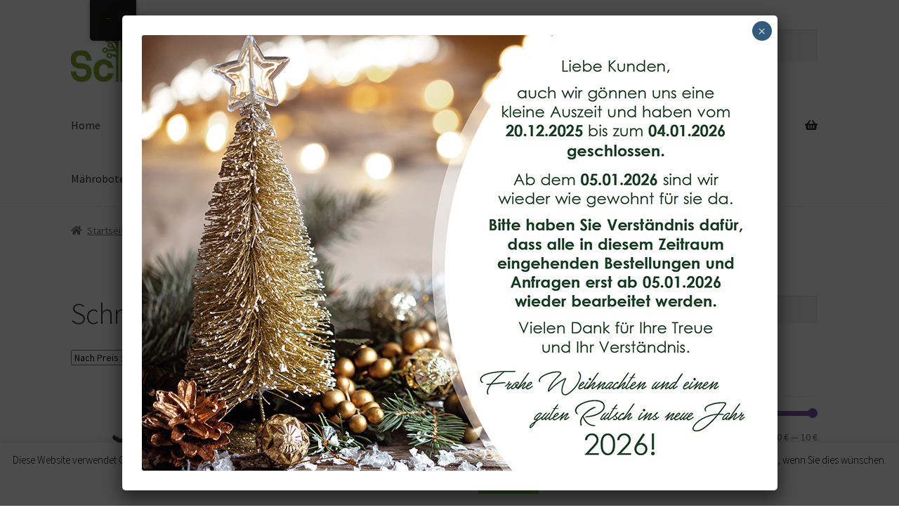

--- FILE ---
content_type: text/html; charset=UTF-8
request_url: https://alfred-scheerer.de/shop/product-tag/schraube-stuetzrad-l60/
body_size: 26797
content:
<!doctype html>
<html lang="de">
<head>
<meta charset="UTF-8">
<meta name="viewport" content="width=device-width, initial-scale=1">
<link rel="profile" href="http://gmpg.org/xfn/11">
<link rel="pingback" href="https://alfred-scheerer.de/shop/xmlrpc.php">

<meta name='robots' content='index, follow, max-image-preview:large, max-snippet:-1, max-video-preview:-1' />
	<style>img:is([sizes="auto" i], [sizes^="auto," i]) { contain-intrinsic-size: 3000px 1500px }</style>
	
	<!-- This site is optimized with the Yoast SEO plugin v25.9 - https://yoast.com/wordpress/plugins/seo/ -->
	<title>Schraube Stützrad L60 Archive - Scheerer GmbH</title>
	<link rel="canonical" href="https://alfred-scheerer.de/shop/product-tag/schraube-stuetzrad-l60/" />
	<meta property="og:locale" content="de_DE" />
	<meta property="og:type" content="article" />
	<meta property="og:title" content="Schraube Stützrad L60 Archive - Scheerer GmbH" />
	<meta property="og:url" content="https://alfred-scheerer.de/shop/product-tag/schraube-stuetzrad-l60/" />
	<meta property="og:site_name" content="Scheerer GmbH" />
	<meta property="og:image" content="https://alfred-scheerer.de/shop/wp-content/uploads/2023/03/Logo-schmal-final-Die-Maehr.-Experten.png" />
	<meta property="og:image:width" content="629" />
	<meta property="og:image:height" content="133" />
	<meta property="og:image:type" content="image/png" />
	<meta name="twitter:card" content="summary_large_image" />
	<script type="application/ld+json" class="yoast-schema-graph">{"@context":"https://schema.org","@graph":[{"@type":"CollectionPage","@id":"https://alfred-scheerer.de/shop/product-tag/schraube-stuetzrad-l60/","url":"https://alfred-scheerer.de/shop/product-tag/schraube-stuetzrad-l60/","name":"Schraube Stützrad L60 Archive - Scheerer GmbH","isPartOf":{"@id":"https://alfred-scheerer.de/shop/#website"},"primaryImageOfPage":{"@id":"https://alfred-scheerer.de/shop/product-tag/schraube-stuetzrad-l60/#primaryimage"},"image":{"@id":"https://alfred-scheerer.de/shop/product-tag/schraube-stuetzrad-l60/#primaryimage"},"thumbnailUrl":"https://alfred-scheerer.de/shop/wp-content/uploads/2021/08/Schraube-C02188-M4x12.png","breadcrumb":{"@id":"https://alfred-scheerer.de/shop/product-tag/schraube-stuetzrad-l60/#breadcrumb"},"inLanguage":"de"},{"@type":"ImageObject","inLanguage":"de","@id":"https://alfred-scheerer.de/shop/product-tag/schraube-stuetzrad-l60/#primaryimage","url":"https://alfred-scheerer.de/shop/wp-content/uploads/2021/08/Schraube-C02188-M4x12.png","contentUrl":"https://alfred-scheerer.de/shop/wp-content/uploads/2021/08/Schraube-C02188-M4x12.png","width":1124,"height":1124},{"@type":"BreadcrumbList","@id":"https://alfred-scheerer.de/shop/product-tag/schraube-stuetzrad-l60/#breadcrumb","itemListElement":[{"@type":"ListItem","position":1,"name":"Startseite","item":"https://alfred-scheerer.de/shop/"},{"@type":"ListItem","position":2,"name":"Schraube Stützrad L60"}]},{"@type":"WebSite","@id":"https://alfred-scheerer.de/shop/#website","url":"https://alfred-scheerer.de/shop/","name":"Scheerer GmbH (ehem. Alfred Scheerer e.K.)","description":"Mähroboter, Rasenroboter, Beratung, Verkauf, Installation, Ersatzteile u. Zubehör","publisher":{"@id":"https://alfred-scheerer.de/shop/#organization"},"potentialAction":[{"@type":"SearchAction","target":{"@type":"EntryPoint","urlTemplate":"https://alfred-scheerer.de/shop/?s={search_term_string}"},"query-input":{"@type":"PropertyValueSpecification","valueRequired":true,"valueName":"search_term_string"}}],"inLanguage":"de"},{"@type":"Organization","@id":"https://alfred-scheerer.de/shop/#organization","name":"Scheerer GmbH","url":"https://alfred-scheerer.de/shop/","logo":{"@type":"ImageObject","inLanguage":"de","@id":"https://alfred-scheerer.de/shop/#/schema/logo/image/","url":"https://alfred-scheerer.de/shop/wp-content/uploads/2024/05/baum.jpg","contentUrl":"https://alfred-scheerer.de/shop/wp-content/uploads/2024/05/baum.jpg","width":512,"height":512,"caption":"Scheerer GmbH"},"image":{"@id":"https://alfred-scheerer.de/shop/#/schema/logo/image/"},"sameAs":["https://www.instagram.com/alfredscheerer/"]}]}</script>
	<!-- / Yoast SEO plugin. -->


<link rel='dns-prefetch' href='//www.googletagmanager.com' />
<link rel="alternate" type="application/rss+xml" title="Scheerer GmbH &raquo; Feed" href="https://alfred-scheerer.de/shop/feed/" />
<link rel="alternate" type="application/rss+xml" title="Scheerer GmbH &raquo; Kommentar-Feed" href="https://alfred-scheerer.de/shop/comments/feed/" />
<link rel="alternate" type="application/rss+xml" title="Scheerer GmbH &raquo; Schraube Stützrad L60 Schlagwort Feed" href="https://alfred-scheerer.de/shop/product-tag/schraube-stuetzrad-l60/feed/" />
<script>
window._wpemojiSettings = {"baseUrl":"https:\/\/s.w.org\/images\/core\/emoji\/16.0.1\/72x72\/","ext":".png","svgUrl":"https:\/\/s.w.org\/images\/core\/emoji\/16.0.1\/svg\/","svgExt":".svg","source":{"concatemoji":"https:\/\/alfred-scheerer.de\/shop\/wp-includes\/js\/wp-emoji-release.min.js?ver=6.8.3"}};
/*! This file is auto-generated */
!function(s,n){var o,i,e;function c(e){try{var t={supportTests:e,timestamp:(new Date).valueOf()};sessionStorage.setItem(o,JSON.stringify(t))}catch(e){}}function p(e,t,n){e.clearRect(0,0,e.canvas.width,e.canvas.height),e.fillText(t,0,0);var t=new Uint32Array(e.getImageData(0,0,e.canvas.width,e.canvas.height).data),a=(e.clearRect(0,0,e.canvas.width,e.canvas.height),e.fillText(n,0,0),new Uint32Array(e.getImageData(0,0,e.canvas.width,e.canvas.height).data));return t.every(function(e,t){return e===a[t]})}function u(e,t){e.clearRect(0,0,e.canvas.width,e.canvas.height),e.fillText(t,0,0);for(var n=e.getImageData(16,16,1,1),a=0;a<n.data.length;a++)if(0!==n.data[a])return!1;return!0}function f(e,t,n,a){switch(t){case"flag":return n(e,"\ud83c\udff3\ufe0f\u200d\u26a7\ufe0f","\ud83c\udff3\ufe0f\u200b\u26a7\ufe0f")?!1:!n(e,"\ud83c\udde8\ud83c\uddf6","\ud83c\udde8\u200b\ud83c\uddf6")&&!n(e,"\ud83c\udff4\udb40\udc67\udb40\udc62\udb40\udc65\udb40\udc6e\udb40\udc67\udb40\udc7f","\ud83c\udff4\u200b\udb40\udc67\u200b\udb40\udc62\u200b\udb40\udc65\u200b\udb40\udc6e\u200b\udb40\udc67\u200b\udb40\udc7f");case"emoji":return!a(e,"\ud83e\udedf")}return!1}function g(e,t,n,a){var r="undefined"!=typeof WorkerGlobalScope&&self instanceof WorkerGlobalScope?new OffscreenCanvas(300,150):s.createElement("canvas"),o=r.getContext("2d",{willReadFrequently:!0}),i=(o.textBaseline="top",o.font="600 32px Arial",{});return e.forEach(function(e){i[e]=t(o,e,n,a)}),i}function t(e){var t=s.createElement("script");t.src=e,t.defer=!0,s.head.appendChild(t)}"undefined"!=typeof Promise&&(o="wpEmojiSettingsSupports",i=["flag","emoji"],n.supports={everything:!0,everythingExceptFlag:!0},e=new Promise(function(e){s.addEventListener("DOMContentLoaded",e,{once:!0})}),new Promise(function(t){var n=function(){try{var e=JSON.parse(sessionStorage.getItem(o));if("object"==typeof e&&"number"==typeof e.timestamp&&(new Date).valueOf()<e.timestamp+604800&&"object"==typeof e.supportTests)return e.supportTests}catch(e){}return null}();if(!n){if("undefined"!=typeof Worker&&"undefined"!=typeof OffscreenCanvas&&"undefined"!=typeof URL&&URL.createObjectURL&&"undefined"!=typeof Blob)try{var e="postMessage("+g.toString()+"("+[JSON.stringify(i),f.toString(),p.toString(),u.toString()].join(",")+"));",a=new Blob([e],{type:"text/javascript"}),r=new Worker(URL.createObjectURL(a),{name:"wpTestEmojiSupports"});return void(r.onmessage=function(e){c(n=e.data),r.terminate(),t(n)})}catch(e){}c(n=g(i,f,p,u))}t(n)}).then(function(e){for(var t in e)n.supports[t]=e[t],n.supports.everything=n.supports.everything&&n.supports[t],"flag"!==t&&(n.supports.everythingExceptFlag=n.supports.everythingExceptFlag&&n.supports[t]);n.supports.everythingExceptFlag=n.supports.everythingExceptFlag&&!n.supports.flag,n.DOMReady=!1,n.readyCallback=function(){n.DOMReady=!0}}).then(function(){return e}).then(function(){var e;n.supports.everything||(n.readyCallback(),(e=n.source||{}).concatemoji?t(e.concatemoji):e.wpemoji&&e.twemoji&&(t(e.twemoji),t(e.wpemoji)))}))}((window,document),window._wpemojiSettings);
</script>
<link rel='stylesheet' id='woosb-blocks-css' href='https://alfred-scheerer.de/shop/wp-content/plugins/woo-product-bundle/assets/css/blocks.css?ver=8.3.3' media='all' />
<style id='wp-emoji-styles-inline-css'>

	img.wp-smiley, img.emoji {
		display: inline !important;
		border: none !important;
		box-shadow: none !important;
		height: 1em !important;
		width: 1em !important;
		margin: 0 0.07em !important;
		vertical-align: -0.1em !important;
		background: none !important;
		padding: 0 !important;
	}
</style>
<link rel='stylesheet' id='wp-block-library-css' href='https://alfred-scheerer.de/shop/wp-includes/css/dist/block-library/style.min.css?ver=6.8.3' media='all' />
<style id='wp-block-library-theme-inline-css'>
.wp-block-audio :where(figcaption){color:#555;font-size:13px;text-align:center}.is-dark-theme .wp-block-audio :where(figcaption){color:#ffffffa6}.wp-block-audio{margin:0 0 1em}.wp-block-code{border:1px solid #ccc;border-radius:4px;font-family:Menlo,Consolas,monaco,monospace;padding:.8em 1em}.wp-block-embed :where(figcaption){color:#555;font-size:13px;text-align:center}.is-dark-theme .wp-block-embed :where(figcaption){color:#ffffffa6}.wp-block-embed{margin:0 0 1em}.blocks-gallery-caption{color:#555;font-size:13px;text-align:center}.is-dark-theme .blocks-gallery-caption{color:#ffffffa6}:root :where(.wp-block-image figcaption){color:#555;font-size:13px;text-align:center}.is-dark-theme :root :where(.wp-block-image figcaption){color:#ffffffa6}.wp-block-image{margin:0 0 1em}.wp-block-pullquote{border-bottom:4px solid;border-top:4px solid;color:currentColor;margin-bottom:1.75em}.wp-block-pullquote cite,.wp-block-pullquote footer,.wp-block-pullquote__citation{color:currentColor;font-size:.8125em;font-style:normal;text-transform:uppercase}.wp-block-quote{border-left:.25em solid;margin:0 0 1.75em;padding-left:1em}.wp-block-quote cite,.wp-block-quote footer{color:currentColor;font-size:.8125em;font-style:normal;position:relative}.wp-block-quote:where(.has-text-align-right){border-left:none;border-right:.25em solid;padding-left:0;padding-right:1em}.wp-block-quote:where(.has-text-align-center){border:none;padding-left:0}.wp-block-quote.is-large,.wp-block-quote.is-style-large,.wp-block-quote:where(.is-style-plain){border:none}.wp-block-search .wp-block-search__label{font-weight:700}.wp-block-search__button{border:1px solid #ccc;padding:.375em .625em}:where(.wp-block-group.has-background){padding:1.25em 2.375em}.wp-block-separator.has-css-opacity{opacity:.4}.wp-block-separator{border:none;border-bottom:2px solid;margin-left:auto;margin-right:auto}.wp-block-separator.has-alpha-channel-opacity{opacity:1}.wp-block-separator:not(.is-style-wide):not(.is-style-dots){width:100px}.wp-block-separator.has-background:not(.is-style-dots){border-bottom:none;height:1px}.wp-block-separator.has-background:not(.is-style-wide):not(.is-style-dots){height:2px}.wp-block-table{margin:0 0 1em}.wp-block-table td,.wp-block-table th{word-break:normal}.wp-block-table :where(figcaption){color:#555;font-size:13px;text-align:center}.is-dark-theme .wp-block-table :where(figcaption){color:#ffffffa6}.wp-block-video :where(figcaption){color:#555;font-size:13px;text-align:center}.is-dark-theme .wp-block-video :where(figcaption){color:#ffffffa6}.wp-block-video{margin:0 0 1em}:root :where(.wp-block-template-part.has-background){margin-bottom:0;margin-top:0;padding:1.25em 2.375em}
</style>
<style id='classic-theme-styles-inline-css'>
/*! This file is auto-generated */
.wp-block-button__link{color:#fff;background-color:#32373c;border-radius:9999px;box-shadow:none;text-decoration:none;padding:calc(.667em + 2px) calc(1.333em + 2px);font-size:1.125em}.wp-block-file__button{background:#32373c;color:#fff;text-decoration:none}
</style>
<link rel='stylesheet' id='storefront-gutenberg-blocks-css' href='https://alfred-scheerer.de/shop/wp-content/themes/storefront/assets/css/base/gutenberg-blocks.css?ver=4.6.1' media='all' />
<style id='storefront-gutenberg-blocks-inline-css'>

				.wp-block-button__link:not(.has-text-color) {
					color: #333333;
				}

				.wp-block-button__link:not(.has-text-color):hover,
				.wp-block-button__link:not(.has-text-color):focus,
				.wp-block-button__link:not(.has-text-color):active {
					color: #333333;
				}

				.wp-block-button__link:not(.has-background) {
					background-color: #eeeeee;
				}

				.wp-block-button__link:not(.has-background):hover,
				.wp-block-button__link:not(.has-background):focus,
				.wp-block-button__link:not(.has-background):active {
					border-color: #d5d5d5;
					background-color: #d5d5d5;
				}

				.wc-block-grid__products .wc-block-grid__product .wp-block-button__link {
					background-color: #eeeeee;
					border-color: #eeeeee;
					color: #333333;
				}

				.wp-block-quote footer,
				.wp-block-quote cite,
				.wp-block-quote__citation {
					color: #6d6d6d;
				}

				.wp-block-pullquote cite,
				.wp-block-pullquote footer,
				.wp-block-pullquote__citation {
					color: #6d6d6d;
				}

				.wp-block-image figcaption {
					color: #6d6d6d;
				}

				.wp-block-separator.is-style-dots::before {
					color: #333333;
				}

				.wp-block-file a.wp-block-file__button {
					color: #333333;
					background-color: #eeeeee;
					border-color: #eeeeee;
				}

				.wp-block-file a.wp-block-file__button:hover,
				.wp-block-file a.wp-block-file__button:focus,
				.wp-block-file a.wp-block-file__button:active {
					color: #333333;
					background-color: #d5d5d5;
				}

				.wp-block-code,
				.wp-block-preformatted pre {
					color: #6d6d6d;
				}

				.wp-block-table:not( .has-background ):not( .is-style-stripes ) tbody tr:nth-child(2n) td {
					background-color: #fdfdfd;
				}

				.wp-block-cover .wp-block-cover__inner-container h1:not(.has-text-color),
				.wp-block-cover .wp-block-cover__inner-container h2:not(.has-text-color),
				.wp-block-cover .wp-block-cover__inner-container h3:not(.has-text-color),
				.wp-block-cover .wp-block-cover__inner-container h4:not(.has-text-color),
				.wp-block-cover .wp-block-cover__inner-container h5:not(.has-text-color),
				.wp-block-cover .wp-block-cover__inner-container h6:not(.has-text-color) {
					color: #000000;
				}

				.wc-block-components-price-slider__range-input-progress,
				.rtl .wc-block-components-price-slider__range-input-progress {
					--range-color: #7f54b3;
				}

				/* Target only IE11 */
				@media all and (-ms-high-contrast: none), (-ms-high-contrast: active) {
					.wc-block-components-price-slider__range-input-progress {
						background: #7f54b3;
					}
				}

				.wc-block-components-button:not(.is-link) {
					background-color: #333333;
					color: #ffffff;
				}

				.wc-block-components-button:not(.is-link):hover,
				.wc-block-components-button:not(.is-link):focus,
				.wc-block-components-button:not(.is-link):active {
					background-color: #1a1a1a;
					color: #ffffff;
				}

				.wc-block-components-button:not(.is-link):disabled {
					background-color: #333333;
					color: #ffffff;
				}

				.wc-block-cart__submit-container {
					background-color: #ffffff;
				}

				.wc-block-cart__submit-container::before {
					color: rgba(220,220,220,0.5);
				}

				.wc-block-components-order-summary-item__quantity {
					background-color: #ffffff;
					border-color: #6d6d6d;
					box-shadow: 0 0 0 2px #ffffff;
					color: #6d6d6d;
				}
			
</style>
<style id='global-styles-inline-css'>
:root{--wp--preset--aspect-ratio--square: 1;--wp--preset--aspect-ratio--4-3: 4/3;--wp--preset--aspect-ratio--3-4: 3/4;--wp--preset--aspect-ratio--3-2: 3/2;--wp--preset--aspect-ratio--2-3: 2/3;--wp--preset--aspect-ratio--16-9: 16/9;--wp--preset--aspect-ratio--9-16: 9/16;--wp--preset--color--black: #000000;--wp--preset--color--cyan-bluish-gray: #abb8c3;--wp--preset--color--white: #ffffff;--wp--preset--color--pale-pink: #f78da7;--wp--preset--color--vivid-red: #cf2e2e;--wp--preset--color--luminous-vivid-orange: #ff6900;--wp--preset--color--luminous-vivid-amber: #fcb900;--wp--preset--color--light-green-cyan: #7bdcb5;--wp--preset--color--vivid-green-cyan: #00d084;--wp--preset--color--pale-cyan-blue: #8ed1fc;--wp--preset--color--vivid-cyan-blue: #0693e3;--wp--preset--color--vivid-purple: #9b51e0;--wp--preset--gradient--vivid-cyan-blue-to-vivid-purple: linear-gradient(135deg,rgba(6,147,227,1) 0%,rgb(155,81,224) 100%);--wp--preset--gradient--light-green-cyan-to-vivid-green-cyan: linear-gradient(135deg,rgb(122,220,180) 0%,rgb(0,208,130) 100%);--wp--preset--gradient--luminous-vivid-amber-to-luminous-vivid-orange: linear-gradient(135deg,rgba(252,185,0,1) 0%,rgba(255,105,0,1) 100%);--wp--preset--gradient--luminous-vivid-orange-to-vivid-red: linear-gradient(135deg,rgba(255,105,0,1) 0%,rgb(207,46,46) 100%);--wp--preset--gradient--very-light-gray-to-cyan-bluish-gray: linear-gradient(135deg,rgb(238,238,238) 0%,rgb(169,184,195) 100%);--wp--preset--gradient--cool-to-warm-spectrum: linear-gradient(135deg,rgb(74,234,220) 0%,rgb(151,120,209) 20%,rgb(207,42,186) 40%,rgb(238,44,130) 60%,rgb(251,105,98) 80%,rgb(254,248,76) 100%);--wp--preset--gradient--blush-light-purple: linear-gradient(135deg,rgb(255,206,236) 0%,rgb(152,150,240) 100%);--wp--preset--gradient--blush-bordeaux: linear-gradient(135deg,rgb(254,205,165) 0%,rgb(254,45,45) 50%,rgb(107,0,62) 100%);--wp--preset--gradient--luminous-dusk: linear-gradient(135deg,rgb(255,203,112) 0%,rgb(199,81,192) 50%,rgb(65,88,208) 100%);--wp--preset--gradient--pale-ocean: linear-gradient(135deg,rgb(255,245,203) 0%,rgb(182,227,212) 50%,rgb(51,167,181) 100%);--wp--preset--gradient--electric-grass: linear-gradient(135deg,rgb(202,248,128) 0%,rgb(113,206,126) 100%);--wp--preset--gradient--midnight: linear-gradient(135deg,rgb(2,3,129) 0%,rgb(40,116,252) 100%);--wp--preset--font-size--small: 14px;--wp--preset--font-size--medium: 23px;--wp--preset--font-size--large: 26px;--wp--preset--font-size--x-large: 42px;--wp--preset--font-size--normal: 16px;--wp--preset--font-size--huge: 37px;--wp--preset--spacing--20: 0.44rem;--wp--preset--spacing--30: 0.67rem;--wp--preset--spacing--40: 1rem;--wp--preset--spacing--50: 1.5rem;--wp--preset--spacing--60: 2.25rem;--wp--preset--spacing--70: 3.38rem;--wp--preset--spacing--80: 5.06rem;--wp--preset--shadow--natural: 6px 6px 9px rgba(0, 0, 0, 0.2);--wp--preset--shadow--deep: 12px 12px 50px rgba(0, 0, 0, 0.4);--wp--preset--shadow--sharp: 6px 6px 0px rgba(0, 0, 0, 0.2);--wp--preset--shadow--outlined: 6px 6px 0px -3px rgba(255, 255, 255, 1), 6px 6px rgba(0, 0, 0, 1);--wp--preset--shadow--crisp: 6px 6px 0px rgba(0, 0, 0, 1);}:root :where(.is-layout-flow) > :first-child{margin-block-start: 0;}:root :where(.is-layout-flow) > :last-child{margin-block-end: 0;}:root :where(.is-layout-flow) > *{margin-block-start: 24px;margin-block-end: 0;}:root :where(.is-layout-constrained) > :first-child{margin-block-start: 0;}:root :where(.is-layout-constrained) > :last-child{margin-block-end: 0;}:root :where(.is-layout-constrained) > *{margin-block-start: 24px;margin-block-end: 0;}:root :where(.is-layout-flex){gap: 24px;}:root :where(.is-layout-grid){gap: 24px;}body .is-layout-flex{display: flex;}.is-layout-flex{flex-wrap: wrap;align-items: center;}.is-layout-flex > :is(*, div){margin: 0;}body .is-layout-grid{display: grid;}.is-layout-grid > :is(*, div){margin: 0;}.has-black-color{color: var(--wp--preset--color--black) !important;}.has-cyan-bluish-gray-color{color: var(--wp--preset--color--cyan-bluish-gray) !important;}.has-white-color{color: var(--wp--preset--color--white) !important;}.has-pale-pink-color{color: var(--wp--preset--color--pale-pink) !important;}.has-vivid-red-color{color: var(--wp--preset--color--vivid-red) !important;}.has-luminous-vivid-orange-color{color: var(--wp--preset--color--luminous-vivid-orange) !important;}.has-luminous-vivid-amber-color{color: var(--wp--preset--color--luminous-vivid-amber) !important;}.has-light-green-cyan-color{color: var(--wp--preset--color--light-green-cyan) !important;}.has-vivid-green-cyan-color{color: var(--wp--preset--color--vivid-green-cyan) !important;}.has-pale-cyan-blue-color{color: var(--wp--preset--color--pale-cyan-blue) !important;}.has-vivid-cyan-blue-color{color: var(--wp--preset--color--vivid-cyan-blue) !important;}.has-vivid-purple-color{color: var(--wp--preset--color--vivid-purple) !important;}.has-black-background-color{background-color: var(--wp--preset--color--black) !important;}.has-cyan-bluish-gray-background-color{background-color: var(--wp--preset--color--cyan-bluish-gray) !important;}.has-white-background-color{background-color: var(--wp--preset--color--white) !important;}.has-pale-pink-background-color{background-color: var(--wp--preset--color--pale-pink) !important;}.has-vivid-red-background-color{background-color: var(--wp--preset--color--vivid-red) !important;}.has-luminous-vivid-orange-background-color{background-color: var(--wp--preset--color--luminous-vivid-orange) !important;}.has-luminous-vivid-amber-background-color{background-color: var(--wp--preset--color--luminous-vivid-amber) !important;}.has-light-green-cyan-background-color{background-color: var(--wp--preset--color--light-green-cyan) !important;}.has-vivid-green-cyan-background-color{background-color: var(--wp--preset--color--vivid-green-cyan) !important;}.has-pale-cyan-blue-background-color{background-color: var(--wp--preset--color--pale-cyan-blue) !important;}.has-vivid-cyan-blue-background-color{background-color: var(--wp--preset--color--vivid-cyan-blue) !important;}.has-vivid-purple-background-color{background-color: var(--wp--preset--color--vivid-purple) !important;}.has-black-border-color{border-color: var(--wp--preset--color--black) !important;}.has-cyan-bluish-gray-border-color{border-color: var(--wp--preset--color--cyan-bluish-gray) !important;}.has-white-border-color{border-color: var(--wp--preset--color--white) !important;}.has-pale-pink-border-color{border-color: var(--wp--preset--color--pale-pink) !important;}.has-vivid-red-border-color{border-color: var(--wp--preset--color--vivid-red) !important;}.has-luminous-vivid-orange-border-color{border-color: var(--wp--preset--color--luminous-vivid-orange) !important;}.has-luminous-vivid-amber-border-color{border-color: var(--wp--preset--color--luminous-vivid-amber) !important;}.has-light-green-cyan-border-color{border-color: var(--wp--preset--color--light-green-cyan) !important;}.has-vivid-green-cyan-border-color{border-color: var(--wp--preset--color--vivid-green-cyan) !important;}.has-pale-cyan-blue-border-color{border-color: var(--wp--preset--color--pale-cyan-blue) !important;}.has-vivid-cyan-blue-border-color{border-color: var(--wp--preset--color--vivid-cyan-blue) !important;}.has-vivid-purple-border-color{border-color: var(--wp--preset--color--vivid-purple) !important;}.has-vivid-cyan-blue-to-vivid-purple-gradient-background{background: var(--wp--preset--gradient--vivid-cyan-blue-to-vivid-purple) !important;}.has-light-green-cyan-to-vivid-green-cyan-gradient-background{background: var(--wp--preset--gradient--light-green-cyan-to-vivid-green-cyan) !important;}.has-luminous-vivid-amber-to-luminous-vivid-orange-gradient-background{background: var(--wp--preset--gradient--luminous-vivid-amber-to-luminous-vivid-orange) !important;}.has-luminous-vivid-orange-to-vivid-red-gradient-background{background: var(--wp--preset--gradient--luminous-vivid-orange-to-vivid-red) !important;}.has-very-light-gray-to-cyan-bluish-gray-gradient-background{background: var(--wp--preset--gradient--very-light-gray-to-cyan-bluish-gray) !important;}.has-cool-to-warm-spectrum-gradient-background{background: var(--wp--preset--gradient--cool-to-warm-spectrum) !important;}.has-blush-light-purple-gradient-background{background: var(--wp--preset--gradient--blush-light-purple) !important;}.has-blush-bordeaux-gradient-background{background: var(--wp--preset--gradient--blush-bordeaux) !important;}.has-luminous-dusk-gradient-background{background: var(--wp--preset--gradient--luminous-dusk) !important;}.has-pale-ocean-gradient-background{background: var(--wp--preset--gradient--pale-ocean) !important;}.has-electric-grass-gradient-background{background: var(--wp--preset--gradient--electric-grass) !important;}.has-midnight-gradient-background{background: var(--wp--preset--gradient--midnight) !important;}.has-small-font-size{font-size: var(--wp--preset--font-size--small) !important;}.has-medium-font-size{font-size: var(--wp--preset--font-size--medium) !important;}.has-large-font-size{font-size: var(--wp--preset--font-size--large) !important;}.has-x-large-font-size{font-size: var(--wp--preset--font-size--x-large) !important;}
:root :where(.wp-block-pullquote){font-size: 1.5em;line-height: 1.6;}
</style>
<link rel='stylesheet' id='cookie-law-info-css' href='https://alfred-scheerer.de/shop/wp-content/plugins/cookie-law-info/legacy/public/css/cookie-law-info-public.css?ver=3.3.5' media='all' />
<link rel='stylesheet' id='cookie-law-info-gdpr-css' href='https://alfred-scheerer.de/shop/wp-content/plugins/cookie-law-info/legacy/public/css/cookie-law-info-gdpr.css?ver=3.3.5' media='all' />
<style id='woocommerce-inline-inline-css'>
.woocommerce form .form-row .required { visibility: visible; }
</style>
<link rel='stylesheet' id='trp-floater-language-switcher-style-css' href='https://alfred-scheerer.de/shop/wp-content/plugins/translatepress-multilingual/assets/css/trp-floater-language-switcher.css?ver=2.10.4' media='all' />
<link rel='stylesheet' id='trp-language-switcher-style-css' href='https://alfred-scheerer.de/shop/wp-content/plugins/translatepress-multilingual/assets/css/trp-language-switcher.css?ver=2.10.4' media='all' />
<link rel='stylesheet' id='gateway-css' href='https://alfred-scheerer.de/shop/wp-content/plugins/woocommerce-paypal-payments/modules/ppcp-button/assets/css/gateway.css?ver=3.1.0' media='all' />
<link rel='stylesheet' id='brands-styles-css' href='https://alfred-scheerer.de/shop/wp-content/plugins/woocommerce/assets/css/brands.css?ver=10.1.3' media='all' />
<link rel='stylesheet' id='woosb-frontend-css' href='https://alfred-scheerer.de/shop/wp-content/plugins/woo-product-bundle/assets/css/frontend.css?ver=8.3.3' media='all' />
<link rel='stylesheet' id='storefront-style-css' href='https://alfred-scheerer.de/shop/wp-content/themes/storefront/style.css?ver=4.6.1' media='all' />
<style id='storefront-style-inline-css'>

			.main-navigation ul li a,
			.site-title a,
			ul.menu li a,
			.site-branding h1 a,
			button.menu-toggle,
			button.menu-toggle:hover,
			.handheld-navigation .dropdown-toggle {
				color: #333333;
			}

			button.menu-toggle,
			button.menu-toggle:hover {
				border-color: #333333;
			}

			.main-navigation ul li a:hover,
			.main-navigation ul li:hover > a,
			.site-title a:hover,
			.site-header ul.menu li.current-menu-item > a {
				color: #747474;
			}

			table:not( .has-background ) th {
				background-color: #f8f8f8;
			}

			table:not( .has-background ) tbody td {
				background-color: #fdfdfd;
			}

			table:not( .has-background ) tbody tr:nth-child(2n) td,
			fieldset,
			fieldset legend {
				background-color: #fbfbfb;
			}

			.site-header,
			.secondary-navigation ul ul,
			.main-navigation ul.menu > li.menu-item-has-children:after,
			.secondary-navigation ul.menu ul,
			.storefront-handheld-footer-bar,
			.storefront-handheld-footer-bar ul li > a,
			.storefront-handheld-footer-bar ul li.search .site-search,
			button.menu-toggle,
			button.menu-toggle:hover {
				background-color: #ffffff;
			}

			p.site-description,
			.site-header,
			.storefront-handheld-footer-bar {
				color: #404040;
			}

			button.menu-toggle:after,
			button.menu-toggle:before,
			button.menu-toggle span:before {
				background-color: #333333;
			}

			h1, h2, h3, h4, h5, h6, .wc-block-grid__product-title {
				color: #333333;
			}

			.widget h1 {
				border-bottom-color: #333333;
			}

			body,
			.secondary-navigation a {
				color: #6d6d6d;
			}

			.widget-area .widget a,
			.hentry .entry-header .posted-on a,
			.hentry .entry-header .post-author a,
			.hentry .entry-header .post-comments a,
			.hentry .entry-header .byline a {
				color: #727272;
			}

			a {
				color: #7f54b3;
			}

			a:focus,
			button:focus,
			.button.alt:focus,
			input:focus,
			textarea:focus,
			input[type="button"]:focus,
			input[type="reset"]:focus,
			input[type="submit"]:focus,
			input[type="email"]:focus,
			input[type="tel"]:focus,
			input[type="url"]:focus,
			input[type="password"]:focus,
			input[type="search"]:focus {
				outline-color: #7f54b3;
			}

			button, input[type="button"], input[type="reset"], input[type="submit"], .button, .widget a.button {
				background-color: #eeeeee;
				border-color: #eeeeee;
				color: #333333;
			}

			button:hover, input[type="button"]:hover, input[type="reset"]:hover, input[type="submit"]:hover, .button:hover, .widget a.button:hover {
				background-color: #d5d5d5;
				border-color: #d5d5d5;
				color: #333333;
			}

			button.alt, input[type="button"].alt, input[type="reset"].alt, input[type="submit"].alt, .button.alt, .widget-area .widget a.button.alt {
				background-color: #333333;
				border-color: #333333;
				color: #ffffff;
			}

			button.alt:hover, input[type="button"].alt:hover, input[type="reset"].alt:hover, input[type="submit"].alt:hover, .button.alt:hover, .widget-area .widget a.button.alt:hover {
				background-color: #1a1a1a;
				border-color: #1a1a1a;
				color: #ffffff;
			}

			.pagination .page-numbers li .page-numbers.current {
				background-color: #e6e6e6;
				color: #636363;
			}

			#comments .comment-list .comment-content .comment-text {
				background-color: #f8f8f8;
			}

			.site-footer {
				background-color: #f0f0f0;
				color: #6d6d6d;
			}

			.site-footer a:not(.button):not(.components-button) {
				color: #333333;
			}

			.site-footer .storefront-handheld-footer-bar a:not(.button):not(.components-button) {
				color: #333333;
			}

			.site-footer h1, .site-footer h2, .site-footer h3, .site-footer h4, .site-footer h5, .site-footer h6, .site-footer .widget .widget-title, .site-footer .widget .widgettitle {
				color: #333333;
			}

			.page-template-template-homepage.has-post-thumbnail .type-page.has-post-thumbnail .entry-title {
				color: #000000;
			}

			.page-template-template-homepage.has-post-thumbnail .type-page.has-post-thumbnail .entry-content {
				color: #000000;
			}

			@media screen and ( min-width: 768px ) {
				.secondary-navigation ul.menu a:hover {
					color: #595959;
				}

				.secondary-navigation ul.menu a {
					color: #404040;
				}

				.main-navigation ul.menu ul.sub-menu,
				.main-navigation ul.nav-menu ul.children {
					background-color: #f0f0f0;
				}

				.site-header {
					border-bottom-color: #f0f0f0;
				}
			}
</style>
<link rel='stylesheet' id='storefront-icons-css' href='https://alfred-scheerer.de/shop/wp-content/themes/storefront/assets/css/base/icons.css?ver=4.6.1' media='all' />
<link rel='stylesheet' id='storefront-fonts-css' href='https://alfred-scheerer.de/shop/wp-content/uploads/fonts/14c0a69114f8569ee260369e33ee77aa/font.css?v=1732293515' media='all' />
<link rel='stylesheet' id='wcpa-frontend-css' href='https://alfred-scheerer.de/shop/wp-content/plugins/woo-custom-product-addons/assets/css/style_1.css?ver=3.0.17' media='all' />
<link rel='stylesheet' id='popup-maker-site-css' href='//alfred-scheerer.de/shop/wp-content/uploads/pum/pum-site-styles.css?generated=1766140485&#038;ver=1.20.6' media='all' />
<link rel='stylesheet' id='woocommerce-gzd-layout-css' href='https://alfred-scheerer.de/shop/wp-content/plugins/woocommerce-germanized/build/static/layout-styles.css?ver=3.20.2' media='all' />
<style id='woocommerce-gzd-layout-inline-css'>
.woocommerce-checkout .shop_table th { background-color: #d6d6d6; } .woocommerce-checkout .shop_table td { background-color: #f0f0f0; }
.woocommerce-checkout .shop_table { background-color: #eeeeee; } .product p.deposit-packaging-type { font-size: 1.25em !important; } p.woocommerce-shipping-destination { display: none; }
                .wc-gzd-nutri-score-value-a {
                    background: url(https://alfred-scheerer.de/shop/wp-content/plugins/woocommerce-germanized/assets/images/nutri-score-a.svg) no-repeat;
                }
                .wc-gzd-nutri-score-value-b {
                    background: url(https://alfred-scheerer.de/shop/wp-content/plugins/woocommerce-germanized/assets/images/nutri-score-b.svg) no-repeat;
                }
                .wc-gzd-nutri-score-value-c {
                    background: url(https://alfred-scheerer.de/shop/wp-content/plugins/woocommerce-germanized/assets/images/nutri-score-c.svg) no-repeat;
                }
                .wc-gzd-nutri-score-value-d {
                    background: url(https://alfred-scheerer.de/shop/wp-content/plugins/woocommerce-germanized/assets/images/nutri-score-d.svg) no-repeat;
                }
                .wc-gzd-nutri-score-value-e {
                    background: url(https://alfred-scheerer.de/shop/wp-content/plugins/woocommerce-germanized/assets/images/nutri-score-e.svg) no-repeat;
                }
            
</style>
<link rel='stylesheet' id='storefront-woocommerce-style-css' href='https://alfred-scheerer.de/shop/wp-content/themes/storefront/assets/css/woocommerce/woocommerce.css?ver=4.6.1' media='all' />
<style id='storefront-woocommerce-style-inline-css'>
@font-face {
				font-family: star;
				src: url(https://alfred-scheerer.de/shop/wp-content/plugins/woocommerce/assets/fonts/star.eot);
				src:
					url(https://alfred-scheerer.de/shop/wp-content/plugins/woocommerce/assets/fonts/star.eot?#iefix) format("embedded-opentype"),
					url(https://alfred-scheerer.de/shop/wp-content/plugins/woocommerce/assets/fonts/star.woff) format("woff"),
					url(https://alfred-scheerer.de/shop/wp-content/plugins/woocommerce/assets/fonts/star.ttf) format("truetype"),
					url(https://alfred-scheerer.de/shop/wp-content/plugins/woocommerce/assets/fonts/star.svg#star) format("svg");
				font-weight: 400;
				font-style: normal;
			}
			@font-face {
				font-family: WooCommerce;
				src: url(https://alfred-scheerer.de/shop/wp-content/plugins/woocommerce/assets/fonts/WooCommerce.eot);
				src:
					url(https://alfred-scheerer.de/shop/wp-content/plugins/woocommerce/assets/fonts/WooCommerce.eot?#iefix) format("embedded-opentype"),
					url(https://alfred-scheerer.de/shop/wp-content/plugins/woocommerce/assets/fonts/WooCommerce.woff) format("woff"),
					url(https://alfred-scheerer.de/shop/wp-content/plugins/woocommerce/assets/fonts/WooCommerce.ttf) format("truetype"),
					url(https://alfred-scheerer.de/shop/wp-content/plugins/woocommerce/assets/fonts/WooCommerce.svg#WooCommerce) format("svg");
				font-weight: 400;
				font-style: normal;
			}

			a.cart-contents,
			.site-header-cart .widget_shopping_cart a {
				color: #333333;
			}

			a.cart-contents:hover,
			.site-header-cart .widget_shopping_cart a:hover,
			.site-header-cart:hover > li > a {
				color: #747474;
			}

			table.cart td.product-remove,
			table.cart td.actions {
				border-top-color: #ffffff;
			}

			.storefront-handheld-footer-bar ul li.cart .count {
				background-color: #333333;
				color: #ffffff;
				border-color: #ffffff;
			}

			.woocommerce-tabs ul.tabs li.active a,
			ul.products li.product .price,
			.onsale,
			.wc-block-grid__product-onsale,
			.widget_search form:before,
			.widget_product_search form:before {
				color: #6d6d6d;
			}

			.woocommerce-breadcrumb a,
			a.woocommerce-review-link,
			.product_meta a {
				color: #727272;
			}

			.wc-block-grid__product-onsale,
			.onsale {
				border-color: #6d6d6d;
			}

			.star-rating span:before,
			.quantity .plus, .quantity .minus,
			p.stars a:hover:after,
			p.stars a:after,
			.star-rating span:before,
			#payment .payment_methods li input[type=radio]:first-child:checked+label:before {
				color: #7f54b3;
			}

			.widget_price_filter .ui-slider .ui-slider-range,
			.widget_price_filter .ui-slider .ui-slider-handle {
				background-color: #7f54b3;
			}

			.order_details {
				background-color: #f8f8f8;
			}

			.order_details > li {
				border-bottom: 1px dotted #e3e3e3;
			}

			.order_details:before,
			.order_details:after {
				background: -webkit-linear-gradient(transparent 0,transparent 0),-webkit-linear-gradient(135deg,#f8f8f8 33.33%,transparent 33.33%),-webkit-linear-gradient(45deg,#f8f8f8 33.33%,transparent 33.33%)
			}

			#order_review {
				background-color: #ffffff;
			}

			#payment .payment_methods > li .payment_box,
			#payment .place-order {
				background-color: #fafafa;
			}

			#payment .payment_methods > li:not(.woocommerce-notice) {
				background-color: #f5f5f5;
			}

			#payment .payment_methods > li:not(.woocommerce-notice):hover {
				background-color: #f0f0f0;
			}

			.woocommerce-pagination .page-numbers li .page-numbers.current {
				background-color: #e6e6e6;
				color: #636363;
			}

			.wc-block-grid__product-onsale,
			.onsale,
			.woocommerce-pagination .page-numbers li .page-numbers:not(.current) {
				color: #6d6d6d;
			}

			p.stars a:before,
			p.stars a:hover~a:before,
			p.stars.selected a.active~a:before {
				color: #6d6d6d;
			}

			p.stars.selected a.active:before,
			p.stars:hover a:before,
			p.stars.selected a:not(.active):before,
			p.stars.selected a.active:before {
				color: #7f54b3;
			}

			.single-product div.product .woocommerce-product-gallery .woocommerce-product-gallery__trigger {
				background-color: #eeeeee;
				color: #333333;
			}

			.single-product div.product .woocommerce-product-gallery .woocommerce-product-gallery__trigger:hover {
				background-color: #d5d5d5;
				border-color: #d5d5d5;
				color: #333333;
			}

			.button.added_to_cart:focus,
			.button.wc-forward:focus {
				outline-color: #7f54b3;
			}

			.added_to_cart,
			.site-header-cart .widget_shopping_cart a.button,
			.wc-block-grid__products .wc-block-grid__product .wp-block-button__link {
				background-color: #eeeeee;
				border-color: #eeeeee;
				color: #333333;
			}

			.added_to_cart:hover,
			.site-header-cart .widget_shopping_cart a.button:hover,
			.wc-block-grid__products .wc-block-grid__product .wp-block-button__link:hover {
				background-color: #d5d5d5;
				border-color: #d5d5d5;
				color: #333333;
			}

			.added_to_cart.alt, .added_to_cart, .widget a.button.checkout {
				background-color: #333333;
				border-color: #333333;
				color: #ffffff;
			}

			.added_to_cart.alt:hover, .added_to_cart:hover, .widget a.button.checkout:hover {
				background-color: #1a1a1a;
				border-color: #1a1a1a;
				color: #ffffff;
			}

			.button.loading {
				color: #eeeeee;
			}

			.button.loading:hover {
				background-color: #eeeeee;
			}

			.button.loading:after {
				color: #333333;
			}

			@media screen and ( min-width: 768px ) {
				.site-header-cart .widget_shopping_cart,
				.site-header .product_list_widget li .quantity {
					color: #404040;
				}

				.site-header-cart .widget_shopping_cart .buttons,
				.site-header-cart .widget_shopping_cart .total {
					background-color: #f5f5f5;
				}

				.site-header-cart .widget_shopping_cart {
					background-color: #f0f0f0;
				}
			}
				.storefront-product-pagination a {
					color: #6d6d6d;
					background-color: #ffffff;
				}
				.storefront-sticky-add-to-cart {
					color: #6d6d6d;
					background-color: #ffffff;
				}

				.storefront-sticky-add-to-cart a:not(.button) {
					color: #333333;
				}
</style>
<link rel='stylesheet' id='storefront-woocommerce-brands-style-css' href='https://alfred-scheerer.de/shop/wp-content/themes/storefront/assets/css/woocommerce/extensions/brands.css?ver=4.6.1' media='all' />
<link rel='stylesheet' id='cwginstock_frontend_css-css' href='https://alfred-scheerer.de/shop/wp-content/plugins/back-in-stock-notifier-for-woocommerce/assets/css/frontend.min.css?ver=6.0.9.2' media='' />
<link rel='stylesheet' id='cwginstock_bootstrap-css' href='https://alfred-scheerer.de/shop/wp-content/plugins/back-in-stock-notifier-for-woocommerce/assets/css/bootstrap.min.css?ver=6.0.9.2' media='' />
<link rel='stylesheet' id='wc-gzdp-theme-storefront-css' href='https://alfred-scheerer.de/shop/wp-content/plugins/woocommerce-germanized-pro/build/static/wc-gzdp-theme-storefront-styles.css?ver=4.2.12' media='all' />
<script id="woocommerce-google-analytics-integration-gtag-js-after">
/* Google Analytics for WooCommerce (gtag.js) */
					window.dataLayer = window.dataLayer || [];
					function gtag(){dataLayer.push(arguments);}
					// Set up default consent state.
					for ( const mode of [{"analytics_storage":"denied","ad_storage":"denied","ad_user_data":"denied","ad_personalization":"denied","region":["AT","BE","BG","HR","CY","CZ","DK","EE","FI","FR","DE","GR","HU","IS","IE","IT","LV","LI","LT","LU","MT","NL","NO","PL","PT","RO","SK","SI","ES","SE","GB","CH"]}] || [] ) {
						gtag( "consent", "default", { "wait_for_update": 500, ...mode } );
					}
					gtag("js", new Date());
					gtag("set", "developer_id.dOGY3NW", true);
					gtag("config", "UA-128021258-7", {"track_404":true,"allow_google_signals":true,"logged_in":false,"linker":{"domains":[],"allow_incoming":false},"custom_map":{"dimension1":"logged_in"}});
</script>
<script src="https://alfred-scheerer.de/shop/wp-includes/js/jquery/jquery.min.js?ver=3.7.1" id="jquery-core-js"></script>
<script src="https://alfred-scheerer.de/shop/wp-includes/js/jquery/jquery-migrate.min.js?ver=3.4.1" id="jquery-migrate-js"></script>
<script id="cookie-law-info-js-extra">
var Cli_Data = {"nn_cookie_ids":[],"cookielist":[],"non_necessary_cookies":[],"ccpaEnabled":"","ccpaRegionBased":"","ccpaBarEnabled":"","strictlyEnabled":["necessary","obligatoire"],"ccpaType":"gdpr","js_blocking":"","custom_integration":"","triggerDomRefresh":"","secure_cookies":""};
var cli_cookiebar_settings = {"animate_speed_hide":"500","animate_speed_show":"500","background":"#FFF","border":"#b1a6a6c2","border_on":"","button_1_button_colour":"#81d742","button_1_button_hover":"#67ac35","button_1_link_colour":"#fff","button_1_as_button":"1","button_1_new_win":"","button_2_button_colour":"#333","button_2_button_hover":"#292929","button_2_link_colour":"#444","button_2_as_button":"","button_2_hidebar":"","button_3_button_colour":"#dd3333","button_3_button_hover":"#b12929","button_3_link_colour":"#fff","button_3_as_button":"1","button_3_new_win":"","button_4_button_colour":"#000","button_4_button_hover":"#000000","button_4_link_colour":"#62a329","button_4_as_button":"","button_7_button_colour":"#61a229","button_7_button_hover":"#4e8221","button_7_link_colour":"#fff","button_7_as_button":"1","button_7_new_win":"","font_family":"inherit","header_fix":"","notify_animate_hide":"1","notify_animate_show":"1","notify_div_id":"#cookie-law-info-bar","notify_position_horizontal":"right","notify_position_vertical":"bottom","scroll_close":"","scroll_close_reload":"","accept_close_reload":"","reject_close_reload":"","showagain_tab":"","showagain_background":"#fff","showagain_border":"#000","showagain_div_id":"#cookie-law-info-again","showagain_x_position":"100px","text":"#000","show_once_yn":"","show_once":"10000","logging_on":"","as_popup":"","popup_overlay":"1","bar_heading_text":"","cookie_bar_as":"banner","popup_showagain_position":"bottom-right","widget_position":"left"};
var log_object = {"ajax_url":"https:\/\/alfred-scheerer.de\/shop\/wp-admin\/admin-ajax.php"};
</script>
<script src="https://alfred-scheerer.de/shop/wp-content/plugins/cookie-law-info/legacy/public/js/cookie-law-info-public.js?ver=3.3.5" id="cookie-law-info-js"></script>
<script src="https://alfred-scheerer.de/shop/wp-content/plugins/woocommerce/assets/js/jquery-blockui/jquery.blockUI.min.js?ver=2.7.0-wc.10.1.3" id="jquery-blockui-js" data-wp-strategy="defer"></script>
<script id="wc-add-to-cart-js-extra">
var wc_add_to_cart_params = {"ajax_url":"\/shop\/wp-admin\/admin-ajax.php","wc_ajax_url":"\/shop\/?wc-ajax=%%endpoint%%","i18n_view_cart":"Warenkorb anzeigen","cart_url":"https:\/\/alfred-scheerer.de\/shop\/warenkorb\/","is_cart":"","cart_redirect_after_add":"no"};
</script>
<script src="https://alfred-scheerer.de/shop/wp-content/plugins/woocommerce/assets/js/frontend/add-to-cart.min.js?ver=10.1.3" id="wc-add-to-cart-js" defer data-wp-strategy="defer"></script>
<script src="https://alfred-scheerer.de/shop/wp-content/plugins/woocommerce/assets/js/js-cookie/js.cookie.min.js?ver=2.1.4-wc.10.1.3" id="js-cookie-js" defer data-wp-strategy="defer"></script>
<script id="woocommerce-js-extra">
var woocommerce_params = {"ajax_url":"\/shop\/wp-admin\/admin-ajax.php","wc_ajax_url":"\/shop\/?wc-ajax=%%endpoint%%","i18n_password_show":"Passwort anzeigen","i18n_password_hide":"Passwort verbergen"};
</script>
<script src="https://alfred-scheerer.de/shop/wp-content/plugins/woocommerce/assets/js/frontend/woocommerce.min.js?ver=10.1.3" id="woocommerce-js" defer data-wp-strategy="defer"></script>
<script src="https://alfred-scheerer.de/shop/wp-content/plugins/translatepress-multilingual/assets/js/trp-frontend-compatibility.js?ver=2.10.4" id="trp-frontend-compatibility-js"></script>
<script id="wc-cart-fragments-js-extra">
var wc_cart_fragments_params = {"ajax_url":"\/shop\/wp-admin\/admin-ajax.php","wc_ajax_url":"\/shop\/?wc-ajax=%%endpoint%%","cart_hash_key":"wc_cart_hash_971c12f637484ea6b3be7b92729c2c5e","fragment_name":"wc_fragments_971c12f637484ea6b3be7b92729c2c5e","request_timeout":"5000"};
</script>
<script src="https://alfred-scheerer.de/shop/wp-content/plugins/woocommerce/assets/js/frontend/cart-fragments.min.js?ver=10.1.3" id="wc-cart-fragments-js" defer data-wp-strategy="defer"></script>
<script id="wc-gzd-unit-price-observer-queue-js-extra">
var wc_gzd_unit_price_observer_queue_params = {"ajax_url":"\/shop\/wp-admin\/admin-ajax.php","wc_ajax_url":"\/shop\/?wc-ajax=%%endpoint%%","refresh_unit_price_nonce":"03fa7c6367"};
</script>
<script src="https://alfred-scheerer.de/shop/wp-content/plugins/woocommerce-germanized/build/static/unit-price-observer-queue.js?ver=3.20.2" id="wc-gzd-unit-price-observer-queue-js" defer data-wp-strategy="defer"></script>
<script src="https://alfred-scheerer.de/shop/wp-content/plugins/woocommerce/assets/js/accounting/accounting.min.js?ver=0.4.2" id="accounting-js"></script>
<script id="wc-gzd-unit-price-observer-js-extra">
var wc_gzd_unit_price_observer_params = {"wrapper":".product","price_selector":{"p.price":{"is_total_price":false,"is_primary_selector":true,"quantity_selector":""}},"replace_price":"1","product_id":"4945","price_decimal_sep":",","price_thousand_sep":".","qty_selector":"input.quantity, input.qty","refresh_on_load":""};
</script>
<script src="https://alfred-scheerer.de/shop/wp-content/plugins/woocommerce-germanized/build/static/unit-price-observer.js?ver=3.20.2" id="wc-gzd-unit-price-observer-js" defer data-wp-strategy="defer"></script>
<link rel="https://api.w.org/" href="https://alfred-scheerer.de/shop/wp-json/" /><link rel="alternate" title="JSON" type="application/json" href="https://alfred-scheerer.de/shop/wp-json/wp/v2/product_tag/1261" /><link rel="EditURI" type="application/rsd+xml" title="RSD" href="https://alfred-scheerer.de/shop/xmlrpc.php?rsd" />
<meta name="generator" content="WordPress 6.8.3" />
<meta name="generator" content="WooCommerce 10.1.3" />
<link rel="alternate" hreflang="de-DE" href="https://alfred-scheerer.de/shop/product-tag/schraube-stuetzrad-l60/"/>
<link rel="alternate" hreflang="de" href="https://alfred-scheerer.de/shop/product-tag/schraube-stuetzrad-l60/"/>
	<noscript><style>.woocommerce-product-gallery{ opacity: 1 !important; }</style></noscript>
	<style>:root{  --wcpaSectionTitleSize:14px;   --wcpaLabelSize:14px;   --wcpaDescSize:13px;   --wcpaErrorSize:13px;   --wcpaLabelWeight:normal;   --wcpaDescWeight:normal;   --wcpaBorderWidth:1px;   --wcpaBorderRadius:6px;   --wcpaInputHeight:45px;   --wcpaCheckLabelSize:14px;   --wcpaCheckBorderWidth:1px;   --wcpaCheckWidth:20px;   --wcpaCheckHeight:20px;   --wcpaCheckBorderRadius:4px;   --wcpaCheckButtonRadius:5px;   --wcpaCheckButtonBorder:2px; }:root{  --wcpaButtonColor:#3340d3;   --wcpaLabelColor:#424242;   --wcpaDescColor:#797979;   --wcpaBorderColor:#c6d0e9;   --wcpaBorderColorFocus:#3561f3;   --wcpaInputBgColor:#FFFFFF;   --wcpaInputColor:#5d5d5d;   --wcpaCheckLabelColor:#4a4a4a;   --wcpaCheckBgColor:#3340d3;   --wcpaCheckBorderColor:#B9CBE3;   --wcpaCheckTickColor:#ffffff;   --wcpaRadioBgColor:#3340d3;   --wcpaRadioBorderColor:#B9CBE3;   --wcpaRadioTickColor:#ffffff;   --wcpaButtonTextColor:#ffffff;   --wcpaErrorColor:#F55050; }:root{}</style><link rel="icon" href="https://alfred-scheerer.de/shop/wp-content/uploads/2024/05/cropped-baum-32x32.jpg" sizes="32x32" />
<link rel="icon" href="https://alfred-scheerer.de/shop/wp-content/uploads/2024/05/cropped-baum-192x192.jpg" sizes="192x192" />
<link rel="apple-touch-icon" href="https://alfred-scheerer.de/shop/wp-content/uploads/2024/05/cropped-baum-180x180.jpg" />
<meta name="msapplication-TileImage" content="https://alfred-scheerer.de/shop/wp-content/uploads/2024/05/cropped-baum-270x270.jpg" />
		<style id="wp-custom-css">
			/* Post Title */
.product .entry-summary h1{
	font-size:30px;
	line-height:1.2em;
	text-shadow:none;
	font-style:normal;
	text-align:left;
	word-wrap:break-word;
	text-transform:none;
}

/* Post Title */
#page #content .col-full #primary #main .product .entry-summary h1{
	text-decoration:none !important;
}

/* Tagged as */
.entry-summary .product_meta .tagged_as{
	display:none !important;
	
}

/* Entry Content */
#tab-additional_information{
	line-height:1em;
	font-size:15px;
	
}		</style>
		<style id="yellow-pencil">
/*
	The following CSS codes are created by the YellowPencil plugin.
	https://yellowpencil.waspthemes.com/
*/
.products .product .add_to_cart_button{font-size:12px;}.products .product .button{font-size:12px;}
</style></head>

<body class="archive tax-product_tag term-schraube-stuetzrad-l60 term-1261 wp-custom-logo wp-embed-responsive wp-theme-storefront theme-storefront woocommerce woocommerce-page woocommerce-demo-store woocommerce-no-js non-logged-in translatepress-de_DE metaslider-plugin storefront-align-wide right-sidebar woocommerce-active">

<p role="complementary" aria-label="Shop-Mitteilung" class="woocommerce-store-notice demo_store" data-notice-id="6662ff6b5e5ac1a1ae36c34564193280" style="display:none;">Betriebsferien vom 20.12.2025 bis einschließlich 04.01.2026. 
Online-Bestellungen sind weiterhin möglich. Eingehende Bestellungen sowie E-Mails bearbeiten wir wieder ab dem 05.01.2026.
Bitte senden Sie Ihre Pakete für die Winterwartung erst ab dem 05.01.2026 wieder an uns. <a role="button" href="#" class="woocommerce-store-notice__dismiss-link">Ausblenden</a></p>

<div id="page" class="hfeed site">
	
	<header id="masthead" class="site-header" role="banner" style="">

		<div class="col-full">		<a class="skip-link screen-reader-text" href="#site-navigation">Zur Navigation springen</a>
		<a class="skip-link screen-reader-text" href="#content">Zum Inhalt springen</a>
				<div class="site-branding">
			<a href="https://alfred-scheerer.de/shop/" class="custom-logo-link" rel="home"><img width="2560" height="836" src="https://alfred-scheerer.de/shop/wp-content/uploads/2024/05/cropped-path11-scaled-1.jpg" class="custom-logo" alt="Scheerer GmbH" decoding="async" srcset="https://alfred-scheerer.de/shop/wp-content/uploads/2024/05/cropped-path11-scaled-1.jpg 2560w, https://alfred-scheerer.de/shop/wp-content/uploads/2024/05/cropped-path11-scaled-1-300x98.jpg 300w, https://alfred-scheerer.de/shop/wp-content/uploads/2024/05/cropped-path11-scaled-1-1024x334.jpg 1024w, https://alfred-scheerer.de/shop/wp-content/uploads/2024/05/cropped-path11-scaled-1-768x251.jpg 768w, https://alfred-scheerer.de/shop/wp-content/uploads/2024/05/cropped-path11-scaled-1-1536x502.jpg 1536w, https://alfred-scheerer.de/shop/wp-content/uploads/2024/05/cropped-path11-scaled-1-2048x669.jpg 2048w, https://alfred-scheerer.de/shop/wp-content/uploads/2024/05/cropped-path11-scaled-1-18x6.jpg 18w, https://alfred-scheerer.de/shop/wp-content/uploads/2024/05/cropped-path11-scaled-1-416x136.jpg 416w" sizes="(max-width: 2560px) 100vw, 2560px" /></a>		</div>
					<div class="site-search">
				<div class="widget woocommerce widget_product_search"><form role="search" method="get" class="woocommerce-product-search" action="https://alfred-scheerer.de/shop/">
	<label class="screen-reader-text" for="woocommerce-product-search-field-0">Suche nach:</label>
	<input type="search" id="woocommerce-product-search-field-0" class="search-field" placeholder="Produkte suchen&hellip;" value="" name="s" />
	<button type="submit" value="Suche" class="">Suche</button>
	<input type="hidden" name="post_type" value="product" />
</form>
</div>			</div>
			</div><div class="storefront-primary-navigation"><div class="col-full">		<nav id="site-navigation" class="main-navigation" role="navigation" aria-label="Primäre Navigation">
		<button id="site-navigation-menu-toggle" class="menu-toggle" aria-controls="site-navigation" aria-expanded="false"><span>Menü</span></button>
			<div class="primary-navigation"><ul id="menu-menu-1" class="menu"><li id="menu-item-501" class="menu-item menu-item-type-custom menu-item-object-custom menu-item-home menu-item-501"><a href="http://alfred-scheerer.de/shop">Home</a></li>
<li id="menu-item-5186" class="menu-item menu-item-type-taxonomy menu-item-object-product_cat menu-item-5186"><a href="https://alfred-scheerer.de/shop/product-category/maehroboter-rasenroboter-angebote/">Angebote</a></li>
<li id="menu-item-5424" class="menu-item menu-item-type-taxonomy menu-item-object-product_cat menu-item-5424"><a href="https://alfred-scheerer.de/shop/product-category/maehroboter-rasenroboter-neuheiten-2026/">Neuheiten 2026</a></li>
<li id="menu-item-272" class="menu-item menu-item-type-taxonomy menu-item-object-product_cat menu-item-has-children menu-item-272"><a href="https://alfred-scheerer.de/shop/product-category/rasenroboter-maehroboter/">Mähroboter</a>
<ul class="sub-menu">
	<li id="menu-item-170" class="menu-item menu-item-type-taxonomy menu-item-object-product_cat menu-item-has-children menu-item-170"><a href="https://alfred-scheerer.de/shop/product-category/rasenroboter-maehroboter/maehroboter-rasenroboter-flaechenleistung-rasenflaeche/">nach Flächenleistung sortiert</a>
	<ul class="sub-menu">
		<li id="menu-item-173" class="menu-item menu-item-type-taxonomy menu-item-object-product_cat menu-item-173"><a href="https://alfred-scheerer.de/shop/product-category/rasenroboter-maehroboter/maehroboter-rasenroboter-flaechenleistung-rasenflaeche/bis-800-m%c2%b2/">bis 800 m²</a></li>
		<li id="menu-item-172" class="menu-item menu-item-type-taxonomy menu-item-object-product_cat menu-item-172"><a href="https://alfred-scheerer.de/shop/product-category/rasenroboter-maehroboter/maehroboter-rasenroboter-flaechenleistung-rasenflaeche/800-bis-2-000-m%c2%b2/">800 bis 2.000 m²</a></li>
		<li id="menu-item-171" class="menu-item menu-item-type-taxonomy menu-item-object-product_cat menu-item-171"><a href="https://alfred-scheerer.de/shop/product-category/rasenroboter-maehroboter/maehroboter-rasenroboter-flaechenleistung-rasenflaeche/2-000-bis-5000-m%c2%b2/">2.000 bis 5.000 m²</a></li>
		<li id="menu-item-174" class="menu-item menu-item-type-taxonomy menu-item-object-product_cat menu-item-174"><a href="https://alfred-scheerer.de/shop/product-category/rasenroboter-maehroboter/maehroboter-rasenroboter-flaechenleistung-rasenflaeche/5-000-bis-10-000m%c2%b2/">5.000 bis 10.000 m²</a></li>
		<li id="menu-item-175" class="menu-item menu-item-type-taxonomy menu-item-object-product_cat menu-item-175"><a href="https://alfred-scheerer.de/shop/product-category/rasenroboter-maehroboter/maehroboter-rasenroboter-flaechenleistung-rasenflaeche/10-000-bis-30-000-m%c2%b2/">10.000 bis 30.000 m²</a></li>
	</ul>
</li>
	<li id="menu-item-4215" class="menu-item menu-item-type-taxonomy menu-item-object-product_cat menu-item-4215"><a href="https://alfred-scheerer.de/shop/product-category/rasenroboter-maehroboter/hinderniserkennung/">mit Radar Hindernis- erkennung</a></li>
	<li id="menu-item-4214" class="menu-item menu-item-type-taxonomy menu-item-object-product_cat menu-item-4214"><a href="https://alfred-scheerer.de/shop/product-category/rasenroboter-maehroboter/maehroboter-rasenroboter-ohne-begrenzungskabel-perimterkabel-kabel/">ohne Begrenzungskabel</a></li>
	<li id="menu-item-4014" class="menu-item menu-item-type-taxonomy menu-item-object-product_cat menu-item-4014"><a href="https://alfred-scheerer.de/shop/product-category/rasenroboter-maehroboter/maehroboter-rasenroboter-steigungen-boeschung/">für extreme Steigungen</a></li>
	<li id="menu-item-270" class="menu-item menu-item-type-taxonomy menu-item-object-product_cat menu-item-270"><a href="https://alfred-scheerer.de/shop/product-category/rasenroboter-maehroboter/ambrogio-maehroboter-rasenroboter/">Ambrogio</a></li>
	<li id="menu-item-2231" class="menu-item menu-item-type-taxonomy menu-item-object-product_cat menu-item-2231"><a href="https://alfred-scheerer.de/shop/product-category/rasenroboter-maehroboter/kress-robotik-maehroboter/">Kress Robotik</a></li>
	<li id="menu-item-6683" class="menu-item menu-item-type-taxonomy menu-item-object-product_cat menu-item-6683"><a href="https://alfred-scheerer.de/shop/product-category/rasenroboter-maehroboter/segway-navimow/">Segway Navimow</a></li>
	<li id="menu-item-3822" class="menu-item menu-item-type-taxonomy menu-item-object-product_cat menu-item-3822"><a href="https://alfred-scheerer.de/shop/product-category/rasenroboter-maehroboter/solo-by-alko/">Solo by AL-KO</a></li>
	<li id="menu-item-12964" class="menu-item menu-item-type-taxonomy menu-item-object-product_cat menu-item-12964"><a href="https://alfred-scheerer.de/shop/product-category/rasenroboter-maehroboter/sunseeker/">Sunseeker</a></li>
	<li id="menu-item-3912" class="menu-item menu-item-type-taxonomy menu-item-object-product_cat menu-item-3912"><a href="https://alfred-scheerer.de/shop/product-category/rasenroboter-maehroboter/wiper/">Wiper Mähroboter</a></li>
</ul>
</li>
<li id="menu-item-5084" class="menu-item menu-item-type-taxonomy menu-item-object-product_cat menu-item-5084"><a href="https://alfred-scheerer.de/shop/product-category/gebrauchtgeraete-vorfuehrgeraete/">Gebraucht- u. Vorführgeräte</a></li>
<li id="menu-item-273" class="menu-item menu-item-type-taxonomy menu-item-object-product_cat menu-item-has-children menu-item-273"><a href="https://alfred-scheerer.de/shop/product-category/installation-ersatzteile-u-zubehoer/">Mähroboter Zubehör Ersatzteile</a>
<ul class="sub-menu">
	<li id="menu-item-3539" class="menu-item menu-item-type-taxonomy menu-item-object-product_cat menu-item-has-children menu-item-3539"><a href="https://alfred-scheerer.de/shop/product-category/installation-ersatzteile-u-zubehoer/installation-kits/">Installations-Kits, Begrenzungskabel, Befestigungsnägel, Verbinder, Reparatur</a>
	<ul class="sub-menu">
		<li id="menu-item-4235" class="menu-item menu-item-type-taxonomy menu-item-object-product_cat menu-item-4235"><a href="https://alfred-scheerer.de/shop/product-category/installation-ersatzteile-u-zubehoer/installation-kits/installations-kits/">Installations &#8211; Kits</a></li>
		<li id="menu-item-4236" class="menu-item menu-item-type-taxonomy menu-item-object-product_cat menu-item-4236"><a href="https://alfred-scheerer.de/shop/product-category/installation-ersatzteile-u-zubehoer/installation-kits/begrenzungskabel-perimeter-kabel/">Begrenzungskabel, Perimeter Kabel</a></li>
		<li id="menu-item-4237" class="menu-item menu-item-type-taxonomy menu-item-object-product_cat menu-item-4237"><a href="https://alfred-scheerer.de/shop/product-category/installation-ersatzteile-u-zubehoer/installation-kits/befestigungsnaegel-naegel-klammern/">Befestigungsnägel, Nägel, Klammern</a></li>
		<li id="menu-item-4238" class="menu-item menu-item-type-taxonomy menu-item-object-product_cat menu-item-4238"><a href="https://alfred-scheerer.de/shop/product-category/installation-ersatzteile-u-zubehoer/installation-kits/kabelverbinder-kabelreparatur/">Kabelverbinder, Kabelreparatur</a></li>
	</ul>
</li>
	<li id="menu-item-4182" class="menu-item menu-item-type-taxonomy menu-item-object-product_cat menu-item-4182"><a href="https://alfred-scheerer.de/shop/product-category/installation-ersatzteile-u-zubehoer/alko-solo-ersatzteile-zubehoer/">AL-KO / Solo Ersatzteile u. Zubehör</a></li>
	<li id="menu-item-256" class="menu-item menu-item-type-taxonomy menu-item-object-product_cat menu-item-has-children menu-item-256"><a href="https://alfred-scheerer.de/shop/product-category/installation-ersatzteile-u-zubehoer/ambrogio-ersatzteile-zubehoer/">Ambrogio Ersatzteile u. Zubehör</a>
	<ul class="sub-menu">
		<li id="menu-item-5601" class="menu-item menu-item-type-taxonomy menu-item-object-product_cat menu-item-5601"><a href="https://alfred-scheerer.de/shop/product-category/installation-ersatzteile-u-zubehoer/ambrogio-ersatzteile-zubehoer/ambrogio-ersatzmesser/">Ersatzmesser</a></li>
		<li id="menu-item-439" class="menu-item menu-item-type-taxonomy menu-item-object-product_cat menu-item-439"><a href="https://alfred-scheerer.de/shop/product-category/installation-ersatzteile-u-zubehoer/ambrogio-ersatzteile-zubehoer/l15/">L15</a></li>
		<li id="menu-item-3532" class="menu-item menu-item-type-taxonomy menu-item-object-product_cat menu-item-3532"><a href="https://alfred-scheerer.de/shop/product-category/installation-ersatzteile-u-zubehoer/ambrogio-ersatzteile-zubehoer/l20-twenty/">L20 Twenty</a></li>
		<li id="menu-item-5713" class="menu-item menu-item-type-taxonomy menu-item-object-product_cat menu-item-5713"><a href="https://alfred-scheerer.de/shop/product-category/installation-ersatzteile-u-zubehoer/ambrogio-ersatzteile-zubehoer/twenty-zr/">Twenty ZR</a></li>
		<li id="menu-item-7272" class="menu-item menu-item-type-taxonomy menu-item-object-product_cat menu-item-7272"><a href="https://alfred-scheerer.de/shop/product-category/installation-ersatzteile-u-zubehoer/ambrogio-ersatzteile-zubehoer/l25-twenty-25/">L25 Twenty 25</a></li>
		<li id="menu-item-7273" class="menu-item menu-item-type-taxonomy menu-item-object-product_cat menu-item-7273"><a href="https://alfred-scheerer.de/shop/product-category/installation-ersatzteile-u-zubehoer/ambrogio-ersatzteile-zubehoer/twenty-29/">L29 Twenty 29</a></li>
		<li id="menu-item-253" class="menu-item menu-item-type-taxonomy menu-item-object-product_cat menu-item-253"><a href="https://alfred-scheerer.de/shop/product-category/installation-ersatzteile-u-zubehoer/ambrogio-ersatzteile-zubehoer/ambrogio-l30-ersatzteile-zubehoer/">L30</a></li>
		<li id="menu-item-3535" class="menu-item menu-item-type-taxonomy menu-item-object-product_cat menu-item-3535"><a href="https://alfred-scheerer.de/shop/product-category/installation-ersatzteile-u-zubehoer/ambrogio-ersatzteile-zubehoer/l32/">L32</a></li>
		<li id="menu-item-438" class="menu-item menu-item-type-taxonomy menu-item-object-product_cat menu-item-438"><a href="https://alfred-scheerer.de/shop/product-category/installation-ersatzteile-u-zubehoer/ambrogio-ersatzteile-zubehoer/l35/">L35</a></li>
		<li id="menu-item-3531" class="menu-item menu-item-type-taxonomy menu-item-object-product_cat menu-item-3531"><a href="https://alfred-scheerer.de/shop/product-category/installation-ersatzteile-u-zubehoer/ambrogio-ersatzteile-zubehoer/4-0-basic/">4.0 Basic</a></li>
		<li id="menu-item-5711" class="menu-item menu-item-type-taxonomy menu-item-object-product_cat menu-item-5711"><a href="https://alfred-scheerer.de/shop/product-category/installation-ersatzteile-u-zubehoer/ambrogio-ersatzteile-zubehoer/4-0-elite/">4.0 Elite</a></li>
		<li id="menu-item-5712" class="menu-item menu-item-type-taxonomy menu-item-object-product_cat menu-item-5712"><a href="https://alfred-scheerer.de/shop/product-category/installation-ersatzteile-u-zubehoer/ambrogio-ersatzteile-zubehoer/4-36/">4.36</a></li>
		<li id="menu-item-4023" class="menu-item menu-item-type-taxonomy menu-item-object-product_cat menu-item-4023"><a href="https://alfred-scheerer.de/shop/product-category/installation-ersatzteile-u-zubehoer/ambrogio-ersatzteile-zubehoer/quad/">QUAD/CUBE</a></li>
		<li id="menu-item-261" class="menu-item menu-item-type-taxonomy menu-item-object-product_cat menu-item-261"><a href="https://alfred-scheerer.de/shop/product-category/installation-ersatzteile-u-zubehoer/ambrogio-ersatzteile-zubehoer/l50-l60/">L50 / L60</a></li>
		<li id="menu-item-260" class="menu-item menu-item-type-taxonomy menu-item-object-product_cat menu-item-260"><a href="https://alfred-scheerer.de/shop/product-category/installation-ersatzteile-u-zubehoer/ambrogio-ersatzteile-zubehoer/l85/">L85</a></li>
		<li id="menu-item-259" class="menu-item menu-item-type-taxonomy menu-item-object-product_cat menu-item-259"><a href="https://alfred-scheerer.de/shop/product-category/installation-ersatzteile-u-zubehoer/ambrogio-ersatzteile-zubehoer/l200-l210/">L200 &#8211; L210</a></li>
		<li id="menu-item-3790" class="menu-item menu-item-type-taxonomy menu-item-object-product_cat menu-item-3790"><a href="https://alfred-scheerer.de/shop/product-category/installation-ersatzteile-u-zubehoer/ambrogio-ersatzteile-zubehoer/l200r/">L200R</a></li>
		<li id="menu-item-258" class="menu-item menu-item-type-taxonomy menu-item-object-product_cat menu-item-258"><a href="https://alfred-scheerer.de/shop/product-category/installation-ersatzteile-u-zubehoer/ambrogio-ersatzteile-zubehoer/l250-l250i/">L250 &#8211; L250i</a></li>
		<li id="menu-item-257" class="menu-item menu-item-type-taxonomy menu-item-object-product_cat menu-item-257"><a href="https://alfred-scheerer.de/shop/product-category/installation-ersatzteile-u-zubehoer/ambrogio-ersatzteile-zubehoer/l300r/">L300R</a></li>
		<li id="menu-item-264" class="menu-item menu-item-type-taxonomy menu-item-object-product_cat menu-item-264"><a href="https://alfred-scheerer.de/shop/product-category/installation-ersatzteile-u-zubehoer/ambrogio-ersatzteile-zubehoer/l350i/">L350i</a></li>
		<li id="menu-item-262" class="menu-item menu-item-type-taxonomy menu-item-object-product_cat menu-item-262"><a href="https://alfred-scheerer.de/shop/product-category/installation-ersatzteile-u-zubehoer/ambrogio-ersatzteile-zubehoer/l400-l400i/">L400 &#8211; L400i</a></li>
	</ul>
</li>
	<li id="menu-item-3690" class="menu-item menu-item-type-taxonomy menu-item-object-product_cat menu-item-3690"><a href="https://alfred-scheerer.de/shop/product-category/installation-ersatzteile-u-zubehoer/kress-ersatzteile-zubehoer/">Kress Ersatzteile u. Zubehör</a></li>
	<li id="menu-item-6682" class="menu-item menu-item-type-taxonomy menu-item-object-product_cat menu-item-6682"><a href="https://alfred-scheerer.de/shop/product-category/installation-ersatzteile-u-zubehoer/segway-navimow-ersatzteile-u-zubehoer/">Segway Navimow Zubehör Ersatzteile</a></li>
	<li id="menu-item-12983" class="menu-item menu-item-type-taxonomy menu-item-object-product_cat menu-item-12983"><a href="https://alfred-scheerer.de/shop/product-category/installation-ersatzteile-u-zubehoer/sunseeker-ersatzteile-zubehoer/">Sunseeker Ersatzteile u. Zubehör</a></li>
	<li id="menu-item-434" class="menu-item menu-item-type-taxonomy menu-item-object-product_cat menu-item-434"><a href="https://alfred-scheerer.de/shop/product-category/installation-ersatzteile-u-zubehoer/stiga-ersatzteile-zubehoer/">Stiga Ersatzteile u. Zubehör</a></li>
	<li id="menu-item-3665" class="menu-item menu-item-type-taxonomy menu-item-object-product_cat menu-item-3665"><a href="https://alfred-scheerer.de/shop/product-category/installation-ersatzteile-u-zubehoer/wiper-ersatzteile-zubehoer/">Wiper Ersatzteile u. Zubehör</a></li>
</ul>
</li>
<li id="menu-item-165" class="menu-item menu-item-type-taxonomy menu-item-object-product_cat menu-item-has-children menu-item-165"><a href="https://alfred-scheerer.de/shop/product-category/maehroboter-service-u-wartung/">Installation Service Reparatur</a>
<ul class="sub-menu">
	<li id="menu-item-515" class="menu-item menu-item-type-post_type menu-item-object-page menu-item-515"><a href="https://alfred-scheerer.de/shop/maehroboter-rasenroboter-installation/">Mähroboter Installation</a></li>
	<li id="menu-item-104" class="menu-item menu-item-type-taxonomy menu-item-object-product_cat menu-item-104"><a href="https://alfred-scheerer.de/shop/product-category/maehroboter-service-u-wartung/maehroboter-winterservice-wartung/">Service Wartung Reparatur</a></li>
	<li id="menu-item-505" class="menu-item menu-item-type-post_type menu-item-object-page menu-item-505"><a href="https://alfred-scheerer.de/shop/reparatur-wartung-service-maehroboter-gartengeraete/">Reparatur Hinweis</a></li>
	<li id="menu-item-386" class="menu-item menu-item-type-custom menu-item-object-custom menu-item-386"><a href="https://alfred-scheerer.de/ambrogio-ersatzteillisten/">Ambrogio Ersatzteillisten</a></li>
</ul>
</li>
<li id="menu-item-105" class="menu-item menu-item-type-post_type menu-item-object-page menu-item-has-children menu-item-105"><a href="https://alfred-scheerer.de/shop/mein-konto/">Mein Konto</a>
<ul class="sub-menu">
	<li id="menu-item-564" class="menu-item menu-item-type-custom menu-item-object-custom menu-item-564"><a href="http://alfred-scheerer.de/shop/mein-konto/">Anmelden</a></li>
	<li id="menu-item-97" class="menu-item menu-item-type-custom menu-item-object-custom menu-item-97"><a href="http://alfred-scheerer.de/shop/mein-konto/konto_bearbeiten/">Konto-Details</a></li>
	<li id="menu-item-94" class="menu-item menu-item-type-custom menu-item-object-custom menu-item-94"><a href="http://alfred-scheerer.de/shop/mein-konto/bestellungen/">Bestellungen</a></li>
	<li id="menu-item-96" class="menu-item menu-item-type-custom menu-item-object-custom menu-item-96"><a href="http://alfred-scheerer.de/shop/mein-konto/adressen/">Adressen</a></li>
	<li id="menu-item-99" class="menu-item menu-item-type-custom menu-item-object-custom menu-item-99"><a href="http://alfred-scheerer.de/shop/mein-konto/passwort_vergessen/">Passwort vergessen</a></li>
</ul>
</li>
</ul></div><div class="handheld-navigation"><ul id="menu-menu-2" class="menu"><li class="menu-item menu-item-type-custom menu-item-object-custom menu-item-home menu-item-501"><a href="http://alfred-scheerer.de/shop">Home</a></li>
<li class="menu-item menu-item-type-taxonomy menu-item-object-product_cat menu-item-5186"><a href="https://alfred-scheerer.de/shop/product-category/maehroboter-rasenroboter-angebote/">Angebote</a></li>
<li class="menu-item menu-item-type-taxonomy menu-item-object-product_cat menu-item-5424"><a href="https://alfred-scheerer.de/shop/product-category/maehroboter-rasenroboter-neuheiten-2026/">Neuheiten 2026</a></li>
<li class="menu-item menu-item-type-taxonomy menu-item-object-product_cat menu-item-has-children menu-item-272"><a href="https://alfred-scheerer.de/shop/product-category/rasenroboter-maehroboter/">Mähroboter</a>
<ul class="sub-menu">
	<li class="menu-item menu-item-type-taxonomy menu-item-object-product_cat menu-item-has-children menu-item-170"><a href="https://alfred-scheerer.de/shop/product-category/rasenroboter-maehroboter/maehroboter-rasenroboter-flaechenleistung-rasenflaeche/">nach Flächenleistung sortiert</a>
	<ul class="sub-menu">
		<li class="menu-item menu-item-type-taxonomy menu-item-object-product_cat menu-item-173"><a href="https://alfred-scheerer.de/shop/product-category/rasenroboter-maehroboter/maehroboter-rasenroboter-flaechenleistung-rasenflaeche/bis-800-m%c2%b2/">bis 800 m²</a></li>
		<li class="menu-item menu-item-type-taxonomy menu-item-object-product_cat menu-item-172"><a href="https://alfred-scheerer.de/shop/product-category/rasenroboter-maehroboter/maehroboter-rasenroboter-flaechenleistung-rasenflaeche/800-bis-2-000-m%c2%b2/">800 bis 2.000 m²</a></li>
		<li class="menu-item menu-item-type-taxonomy menu-item-object-product_cat menu-item-171"><a href="https://alfred-scheerer.de/shop/product-category/rasenroboter-maehroboter/maehroboter-rasenroboter-flaechenleistung-rasenflaeche/2-000-bis-5000-m%c2%b2/">2.000 bis 5.000 m²</a></li>
		<li class="menu-item menu-item-type-taxonomy menu-item-object-product_cat menu-item-174"><a href="https://alfred-scheerer.de/shop/product-category/rasenroboter-maehroboter/maehroboter-rasenroboter-flaechenleistung-rasenflaeche/5-000-bis-10-000m%c2%b2/">5.000 bis 10.000 m²</a></li>
		<li class="menu-item menu-item-type-taxonomy menu-item-object-product_cat menu-item-175"><a href="https://alfred-scheerer.de/shop/product-category/rasenroboter-maehroboter/maehroboter-rasenroboter-flaechenleistung-rasenflaeche/10-000-bis-30-000-m%c2%b2/">10.000 bis 30.000 m²</a></li>
	</ul>
</li>
	<li class="menu-item menu-item-type-taxonomy menu-item-object-product_cat menu-item-4215"><a href="https://alfred-scheerer.de/shop/product-category/rasenroboter-maehroboter/hinderniserkennung/">mit Radar Hindernis- erkennung</a></li>
	<li class="menu-item menu-item-type-taxonomy menu-item-object-product_cat menu-item-4214"><a href="https://alfred-scheerer.de/shop/product-category/rasenroboter-maehroboter/maehroboter-rasenroboter-ohne-begrenzungskabel-perimterkabel-kabel/">ohne Begrenzungskabel</a></li>
	<li class="menu-item menu-item-type-taxonomy menu-item-object-product_cat menu-item-4014"><a href="https://alfred-scheerer.de/shop/product-category/rasenroboter-maehroboter/maehroboter-rasenroboter-steigungen-boeschung/">für extreme Steigungen</a></li>
	<li class="menu-item menu-item-type-taxonomy menu-item-object-product_cat menu-item-270"><a href="https://alfred-scheerer.de/shop/product-category/rasenroboter-maehroboter/ambrogio-maehroboter-rasenroboter/">Ambrogio</a></li>
	<li class="menu-item menu-item-type-taxonomy menu-item-object-product_cat menu-item-2231"><a href="https://alfred-scheerer.de/shop/product-category/rasenroboter-maehroboter/kress-robotik-maehroboter/">Kress Robotik</a></li>
	<li class="menu-item menu-item-type-taxonomy menu-item-object-product_cat menu-item-6683"><a href="https://alfred-scheerer.de/shop/product-category/rasenroboter-maehroboter/segway-navimow/">Segway Navimow</a></li>
	<li class="menu-item menu-item-type-taxonomy menu-item-object-product_cat menu-item-3822"><a href="https://alfred-scheerer.de/shop/product-category/rasenroboter-maehroboter/solo-by-alko/">Solo by AL-KO</a></li>
	<li class="menu-item menu-item-type-taxonomy menu-item-object-product_cat menu-item-12964"><a href="https://alfred-scheerer.de/shop/product-category/rasenroboter-maehroboter/sunseeker/">Sunseeker</a></li>
	<li class="menu-item menu-item-type-taxonomy menu-item-object-product_cat menu-item-3912"><a href="https://alfred-scheerer.de/shop/product-category/rasenroboter-maehroboter/wiper/">Wiper Mähroboter</a></li>
</ul>
</li>
<li class="menu-item menu-item-type-taxonomy menu-item-object-product_cat menu-item-5084"><a href="https://alfred-scheerer.de/shop/product-category/gebrauchtgeraete-vorfuehrgeraete/">Gebraucht- u. Vorführgeräte</a></li>
<li class="menu-item menu-item-type-taxonomy menu-item-object-product_cat menu-item-has-children menu-item-273"><a href="https://alfred-scheerer.de/shop/product-category/installation-ersatzteile-u-zubehoer/">Mähroboter Zubehör Ersatzteile</a>
<ul class="sub-menu">
	<li class="menu-item menu-item-type-taxonomy menu-item-object-product_cat menu-item-has-children menu-item-3539"><a href="https://alfred-scheerer.de/shop/product-category/installation-ersatzteile-u-zubehoer/installation-kits/">Installations-Kits, Begrenzungskabel, Befestigungsnägel, Verbinder, Reparatur</a>
	<ul class="sub-menu">
		<li class="menu-item menu-item-type-taxonomy menu-item-object-product_cat menu-item-4235"><a href="https://alfred-scheerer.de/shop/product-category/installation-ersatzteile-u-zubehoer/installation-kits/installations-kits/">Installations &#8211; Kits</a></li>
		<li class="menu-item menu-item-type-taxonomy menu-item-object-product_cat menu-item-4236"><a href="https://alfred-scheerer.de/shop/product-category/installation-ersatzteile-u-zubehoer/installation-kits/begrenzungskabel-perimeter-kabel/">Begrenzungskabel, Perimeter Kabel</a></li>
		<li class="menu-item menu-item-type-taxonomy menu-item-object-product_cat menu-item-4237"><a href="https://alfred-scheerer.de/shop/product-category/installation-ersatzteile-u-zubehoer/installation-kits/befestigungsnaegel-naegel-klammern/">Befestigungsnägel, Nägel, Klammern</a></li>
		<li class="menu-item menu-item-type-taxonomy menu-item-object-product_cat menu-item-4238"><a href="https://alfred-scheerer.de/shop/product-category/installation-ersatzteile-u-zubehoer/installation-kits/kabelverbinder-kabelreparatur/">Kabelverbinder, Kabelreparatur</a></li>
	</ul>
</li>
	<li class="menu-item menu-item-type-taxonomy menu-item-object-product_cat menu-item-4182"><a href="https://alfred-scheerer.de/shop/product-category/installation-ersatzteile-u-zubehoer/alko-solo-ersatzteile-zubehoer/">AL-KO / Solo Ersatzteile u. Zubehör</a></li>
	<li class="menu-item menu-item-type-taxonomy menu-item-object-product_cat menu-item-has-children menu-item-256"><a href="https://alfred-scheerer.de/shop/product-category/installation-ersatzteile-u-zubehoer/ambrogio-ersatzteile-zubehoer/">Ambrogio Ersatzteile u. Zubehör</a>
	<ul class="sub-menu">
		<li class="menu-item menu-item-type-taxonomy menu-item-object-product_cat menu-item-5601"><a href="https://alfred-scheerer.de/shop/product-category/installation-ersatzteile-u-zubehoer/ambrogio-ersatzteile-zubehoer/ambrogio-ersatzmesser/">Ersatzmesser</a></li>
		<li class="menu-item menu-item-type-taxonomy menu-item-object-product_cat menu-item-439"><a href="https://alfred-scheerer.de/shop/product-category/installation-ersatzteile-u-zubehoer/ambrogio-ersatzteile-zubehoer/l15/">L15</a></li>
		<li class="menu-item menu-item-type-taxonomy menu-item-object-product_cat menu-item-3532"><a href="https://alfred-scheerer.de/shop/product-category/installation-ersatzteile-u-zubehoer/ambrogio-ersatzteile-zubehoer/l20-twenty/">L20 Twenty</a></li>
		<li class="menu-item menu-item-type-taxonomy menu-item-object-product_cat menu-item-5713"><a href="https://alfred-scheerer.de/shop/product-category/installation-ersatzteile-u-zubehoer/ambrogio-ersatzteile-zubehoer/twenty-zr/">Twenty ZR</a></li>
		<li class="menu-item menu-item-type-taxonomy menu-item-object-product_cat menu-item-7272"><a href="https://alfred-scheerer.de/shop/product-category/installation-ersatzteile-u-zubehoer/ambrogio-ersatzteile-zubehoer/l25-twenty-25/">L25 Twenty 25</a></li>
		<li class="menu-item menu-item-type-taxonomy menu-item-object-product_cat menu-item-7273"><a href="https://alfred-scheerer.de/shop/product-category/installation-ersatzteile-u-zubehoer/ambrogio-ersatzteile-zubehoer/twenty-29/">L29 Twenty 29</a></li>
		<li class="menu-item menu-item-type-taxonomy menu-item-object-product_cat menu-item-253"><a href="https://alfred-scheerer.de/shop/product-category/installation-ersatzteile-u-zubehoer/ambrogio-ersatzteile-zubehoer/ambrogio-l30-ersatzteile-zubehoer/">L30</a></li>
		<li class="menu-item menu-item-type-taxonomy menu-item-object-product_cat menu-item-3535"><a href="https://alfred-scheerer.de/shop/product-category/installation-ersatzteile-u-zubehoer/ambrogio-ersatzteile-zubehoer/l32/">L32</a></li>
		<li class="menu-item menu-item-type-taxonomy menu-item-object-product_cat menu-item-438"><a href="https://alfred-scheerer.de/shop/product-category/installation-ersatzteile-u-zubehoer/ambrogio-ersatzteile-zubehoer/l35/">L35</a></li>
		<li class="menu-item menu-item-type-taxonomy menu-item-object-product_cat menu-item-3531"><a href="https://alfred-scheerer.de/shop/product-category/installation-ersatzteile-u-zubehoer/ambrogio-ersatzteile-zubehoer/4-0-basic/">4.0 Basic</a></li>
		<li class="menu-item menu-item-type-taxonomy menu-item-object-product_cat menu-item-5711"><a href="https://alfred-scheerer.de/shop/product-category/installation-ersatzteile-u-zubehoer/ambrogio-ersatzteile-zubehoer/4-0-elite/">4.0 Elite</a></li>
		<li class="menu-item menu-item-type-taxonomy menu-item-object-product_cat menu-item-5712"><a href="https://alfred-scheerer.de/shop/product-category/installation-ersatzteile-u-zubehoer/ambrogio-ersatzteile-zubehoer/4-36/">4.36</a></li>
		<li class="menu-item menu-item-type-taxonomy menu-item-object-product_cat menu-item-4023"><a href="https://alfred-scheerer.de/shop/product-category/installation-ersatzteile-u-zubehoer/ambrogio-ersatzteile-zubehoer/quad/">QUAD/CUBE</a></li>
		<li class="menu-item menu-item-type-taxonomy menu-item-object-product_cat menu-item-261"><a href="https://alfred-scheerer.de/shop/product-category/installation-ersatzteile-u-zubehoer/ambrogio-ersatzteile-zubehoer/l50-l60/">L50 / L60</a></li>
		<li class="menu-item menu-item-type-taxonomy menu-item-object-product_cat menu-item-260"><a href="https://alfred-scheerer.de/shop/product-category/installation-ersatzteile-u-zubehoer/ambrogio-ersatzteile-zubehoer/l85/">L85</a></li>
		<li class="menu-item menu-item-type-taxonomy menu-item-object-product_cat menu-item-259"><a href="https://alfred-scheerer.de/shop/product-category/installation-ersatzteile-u-zubehoer/ambrogio-ersatzteile-zubehoer/l200-l210/">L200 &#8211; L210</a></li>
		<li class="menu-item menu-item-type-taxonomy menu-item-object-product_cat menu-item-3790"><a href="https://alfred-scheerer.de/shop/product-category/installation-ersatzteile-u-zubehoer/ambrogio-ersatzteile-zubehoer/l200r/">L200R</a></li>
		<li class="menu-item menu-item-type-taxonomy menu-item-object-product_cat menu-item-258"><a href="https://alfred-scheerer.de/shop/product-category/installation-ersatzteile-u-zubehoer/ambrogio-ersatzteile-zubehoer/l250-l250i/">L250 &#8211; L250i</a></li>
		<li class="menu-item menu-item-type-taxonomy menu-item-object-product_cat menu-item-257"><a href="https://alfred-scheerer.de/shop/product-category/installation-ersatzteile-u-zubehoer/ambrogio-ersatzteile-zubehoer/l300r/">L300R</a></li>
		<li class="menu-item menu-item-type-taxonomy menu-item-object-product_cat menu-item-264"><a href="https://alfred-scheerer.de/shop/product-category/installation-ersatzteile-u-zubehoer/ambrogio-ersatzteile-zubehoer/l350i/">L350i</a></li>
		<li class="menu-item menu-item-type-taxonomy menu-item-object-product_cat menu-item-262"><a href="https://alfred-scheerer.de/shop/product-category/installation-ersatzteile-u-zubehoer/ambrogio-ersatzteile-zubehoer/l400-l400i/">L400 &#8211; L400i</a></li>
	</ul>
</li>
	<li class="menu-item menu-item-type-taxonomy menu-item-object-product_cat menu-item-3690"><a href="https://alfred-scheerer.de/shop/product-category/installation-ersatzteile-u-zubehoer/kress-ersatzteile-zubehoer/">Kress Ersatzteile u. Zubehör</a></li>
	<li class="menu-item menu-item-type-taxonomy menu-item-object-product_cat menu-item-6682"><a href="https://alfred-scheerer.de/shop/product-category/installation-ersatzteile-u-zubehoer/segway-navimow-ersatzteile-u-zubehoer/">Segway Navimow Zubehör Ersatzteile</a></li>
	<li class="menu-item menu-item-type-taxonomy menu-item-object-product_cat menu-item-12983"><a href="https://alfred-scheerer.de/shop/product-category/installation-ersatzteile-u-zubehoer/sunseeker-ersatzteile-zubehoer/">Sunseeker Ersatzteile u. Zubehör</a></li>
	<li class="menu-item menu-item-type-taxonomy menu-item-object-product_cat menu-item-434"><a href="https://alfred-scheerer.de/shop/product-category/installation-ersatzteile-u-zubehoer/stiga-ersatzteile-zubehoer/">Stiga Ersatzteile u. Zubehör</a></li>
	<li class="menu-item menu-item-type-taxonomy menu-item-object-product_cat menu-item-3665"><a href="https://alfred-scheerer.de/shop/product-category/installation-ersatzteile-u-zubehoer/wiper-ersatzteile-zubehoer/">Wiper Ersatzteile u. Zubehör</a></li>
</ul>
</li>
<li class="menu-item menu-item-type-taxonomy menu-item-object-product_cat menu-item-has-children menu-item-165"><a href="https://alfred-scheerer.de/shop/product-category/maehroboter-service-u-wartung/">Installation Service Reparatur</a>
<ul class="sub-menu">
	<li class="menu-item menu-item-type-post_type menu-item-object-page menu-item-515"><a href="https://alfred-scheerer.de/shop/maehroboter-rasenroboter-installation/">Mähroboter Installation</a></li>
	<li class="menu-item menu-item-type-taxonomy menu-item-object-product_cat menu-item-104"><a href="https://alfred-scheerer.de/shop/product-category/maehroboter-service-u-wartung/maehroboter-winterservice-wartung/">Service Wartung Reparatur</a></li>
	<li class="menu-item menu-item-type-post_type menu-item-object-page menu-item-505"><a href="https://alfred-scheerer.de/shop/reparatur-wartung-service-maehroboter-gartengeraete/">Reparatur Hinweis</a></li>
	<li class="menu-item menu-item-type-custom menu-item-object-custom menu-item-386"><a href="https://alfred-scheerer.de/ambrogio-ersatzteillisten/">Ambrogio Ersatzteillisten</a></li>
</ul>
</li>
<li class="menu-item menu-item-type-post_type menu-item-object-page menu-item-has-children menu-item-105"><a href="https://alfred-scheerer.de/shop/mein-konto/">Mein Konto</a>
<ul class="sub-menu">
	<li class="menu-item menu-item-type-custom menu-item-object-custom menu-item-564"><a href="http://alfred-scheerer.de/shop/mein-konto/">Anmelden</a></li>
	<li class="menu-item menu-item-type-custom menu-item-object-custom menu-item-97"><a href="http://alfred-scheerer.de/shop/mein-konto/konto_bearbeiten/">Konto-Details</a></li>
	<li class="menu-item menu-item-type-custom menu-item-object-custom menu-item-94"><a href="http://alfred-scheerer.de/shop/mein-konto/bestellungen/">Bestellungen</a></li>
	<li class="menu-item menu-item-type-custom menu-item-object-custom menu-item-96"><a href="http://alfred-scheerer.de/shop/mein-konto/adressen/">Adressen</a></li>
	<li class="menu-item menu-item-type-custom menu-item-object-custom menu-item-99"><a href="http://alfred-scheerer.de/shop/mein-konto/passwort_vergessen/">Passwort vergessen</a></li>
</ul>
</li>
</ul></div>		</nav><!-- #site-navigation -->
				<ul id="site-header-cart" class="site-header-cart menu">
			<li class="">
							<a class="cart-contents" href="https://alfred-scheerer.de/shop/warenkorb/" title="Deinen Warenkorb ansehen">
								<span class="woocommerce-Price-amount amount">0,00&nbsp;<span class="woocommerce-Price-currencySymbol">&euro;</span></span> <span class="count">0 Artikel</span>
			</a>
					</li>
			<li>
				<div class="widget woocommerce widget_shopping_cart"><div class="widget_shopping_cart_content"></div></div>			</li>
		</ul>
			</div></div>
	</header><!-- #masthead -->

	<div class="storefront-breadcrumb"><div class="col-full"><nav class="woocommerce-breadcrumb" aria-label="Breadcrumbs"><a href="https://alfred-scheerer.de/shop">Startseite</a><span class="breadcrumb-separator"> / </span>Produkte verschlagwortet mit &#8222;Schraube Stützrad L60&#8220;</nav></div></div>
	<div id="content" class="site-content" tabindex="-1">
		<div class="col-full">

		<div class="woocommerce"></div>		<div id="primary" class="content-area">
			<main id="main" class="site-main" role="main">
		<header class="woocommerce-products-header">
			<h1 class="woocommerce-products-header__title page-title">Schraube Stützrad L60</h1>
	
	</header>
<div class="storefront-sorting"><div class="woocommerce-notices-wrapper"></div><form class="woocommerce-ordering" method="get">
		<select
		name="orderby"
		class="orderby"
					aria-label="Shop-Bestellung"
			>
					<option value="popularity" >Nach Beliebtheit sortiert</option>
					<option value="date" >Sortieren nach neuesten</option>
					<option value="price"  selected='selected'>Nach Preis sortiert: niedrig zu hoch</option>
					<option value="price-desc" >Nach Preis sortiert: hoch zu niedrig</option>
			</select>
	<input type="hidden" name="paged" value="1" />
	</form>
<p class="woocommerce-result-count" role="alert" aria-relevant="all" >
	Einzelnes Ergebnis wird angezeigt</p>
</div><ul class="products columns-5">
<li class="product type-product post-4945 status-publish first instock product_cat-l50-l60 product_tag-c01520 product_tag-schraube-stuetzrad-l60 product_tag-c02188 product_tag-m4-x-12 product_tag-4x12 product_tag-050z34200a product_tag-din-912-m4x12 product_tag-stuetzrad-l60 product_tag-stuetzrad-blitz product_tag-c02163 product_tag-lager-stuetzrad-l60 product_tag-lager-stuetzrad-blitz has-post-thumbnail sale taxable shipping-taxable purchasable product-type-simple has-product-safety-information">
	<a href="https://alfred-scheerer.de/shop/product/schraube-fuer-stuetzrad-l60-c02188/" class="woocommerce-LoopProduct-link woocommerce-loop-product__link"><img width="324" height="324" src="https://alfred-scheerer.de/shop/wp-content/uploads/2021/08/Schraube-C02188-M4x12-324x324.png" class="attachment-woocommerce_thumbnail size-woocommerce_thumbnail" alt="Schraube für Stützrad L60 C02188" decoding="async" srcset="https://alfred-scheerer.de/shop/wp-content/uploads/2021/08/Schraube-C02188-M4x12-324x324.png 324w, https://alfred-scheerer.de/shop/wp-content/uploads/2021/08/Schraube-C02188-M4x12-300x300.png 300w, https://alfred-scheerer.de/shop/wp-content/uploads/2021/08/Schraube-C02188-M4x12-1024x1024.png 1024w, https://alfred-scheerer.de/shop/wp-content/uploads/2021/08/Schraube-C02188-M4x12-150x150.png 150w, https://alfred-scheerer.de/shop/wp-content/uploads/2021/08/Schraube-C02188-M4x12-768x768.png 768w, https://alfred-scheerer.de/shop/wp-content/uploads/2021/08/Schraube-C02188-M4x12-12x12.png 12w, https://alfred-scheerer.de/shop/wp-content/uploads/2021/08/Schraube-C02188-M4x12-416x416.png 416w, https://alfred-scheerer.de/shop/wp-content/uploads/2021/08/Schraube-C02188-M4x12-100x100.png 100w, https://alfred-scheerer.de/shop/wp-content/uploads/2021/08/Schraube-C02188-M4x12.png 1124w" sizes="(max-width: 324px) 100vw, 324px" /><h2 class="woocommerce-loop-product__title">Schraube für Stützrad L60 C02188</h2>
	
	
	<span class="price"><span class="wc-gzd-sale-price-label">UVP:</span> <del aria-hidden="true"><span class="woocommerce-Price-amount amount"><bdi>2,90&nbsp;<span class="woocommerce-Price-currencySymbol">&euro;</span></bdi></span></del> <span class="screen-reader-text">Ursprünglicher Preis war: 2,90&nbsp;&euro;</span><span class="wc-gzd-sale-price-label wc-gzd-sale-price-regular-label">unser Preis:</span> <ins aria-hidden="true"><span class="woocommerce-Price-amount amount"><bdi>0,90&nbsp;<span class="woocommerce-Price-currencySymbol">&euro;</span></bdi></span></ins><span class="screen-reader-text">Aktueller Preis ist: 0,90&nbsp;&euro;.</span></span>



</a>
	<p class="wc-gzd-additional-info wc-gzd-additional-info-loop tax-info">inkl. 19 % MwSt.</p>

	<p class="wc-gzd-additional-info wc-gzd-additional-info-loop shipping-costs-info">zzgl. <a href="https://alfred-scheerer.de/shop/versandarten/" target="_blank">Versandkosten</a></p>

	<p class="wc-gzd-additional-info delivery-time-info wc-gzd-additional-info-loop"><span class="delivery-time-inner delivery-time-2-5-werktage">Lieferzeit: <span class="delivery-time-data">2-5 Werktage</span></span></p>
<a href="/shop/product-tag/schraube-stuetzrad-l60/?add-to-cart=4945" aria-describedby="woocommerce_loop_add_to_cart_link_describedby_4945" data-quantity="1" class="button product_type_simple add_to_cart_button ajax_add_to_cart" data-product_id="4945" data-product_sku="C02188" aria-label="In den Warenkorb legen: „Schraube für Stützrad L60 C02188“" rel="nofollow" data-success_message="„Schraube für Stützrad L60 C02188“ wurde deinem Warenkorb hinzugefügt" role="button">In den Warenkorb</a>	<span id="woocommerce_loop_add_to_cart_link_describedby_4945" class="screen-reader-text">
			</span>
</li>
</ul>
<div class="storefront-sorting"><form class="woocommerce-ordering" method="get">
		<select
		name="orderby"
		class="orderby"
					aria-label="Shop-Bestellung"
			>
					<option value="popularity" >Nach Beliebtheit sortiert</option>
					<option value="date" >Sortieren nach neuesten</option>
					<option value="price"  selected='selected'>Nach Preis sortiert: niedrig zu hoch</option>
					<option value="price-desc" >Nach Preis sortiert: hoch zu niedrig</option>
			</select>
	<input type="hidden" name="paged" value="1" />
	</form>
<p class="woocommerce-result-count" role="alert" aria-relevant="all" >
	Einzelnes Ergebnis wird angezeigt</p>
</div>			</main><!-- #main -->
		</div><!-- #primary -->

		
<div id="secondary" class="widget-area" role="complementary">
	<div id="search-2" class="widget widget_search"><form role="search" method="get" class="search-form" action="https://alfred-scheerer.de/shop/">
				<label>
					<span class="screen-reader-text">Suche nach:</span>
					<input type="search" class="search-field" placeholder="Suche&#160;&hellip;" value="" name="s" />
				</label>
				<input type="submit" class="search-submit" value="Suche" />
			</form></div><div id="woocommerce_price_filter-4" class="widget woocommerce widget_price_filter"><span class="gamma widget-title">Nach Preis filtern</span>
<form method="get" action="https://alfred-scheerer.de/shop/product-tag/schraube-stuetzrad-l60/">
	<div class="price_slider_wrapper">
		<div class="price_slider" style="display:none;"></div>
		<div class="price_slider_amount" data-step="10">
			<label class="screen-reader-text" for="min_price">Min. Preis</label>
			<input type="text" id="min_price" name="min_price" value="0" data-min="0" placeholder="Min. Preis" />
			<label class="screen-reader-text" for="max_price">Max. Preis</label>
			<input type="text" id="max_price" name="max_price" value="10" data-max="10" placeholder="Max. Preis" />
						<button type="submit" class="button">Filter</button>
			<div class="price_label" style="display:none;">
				Preis: <span class="from"></span> &mdash; <span class="to"></span>
			</div>
						<div class="clear"></div>
		</div>
	</div>
</form>

</div></div><!-- #secondary -->

		</div><!-- .col-full -->
	</div><!-- #content -->

	
	<footer id="colophon" class="site-footer" role="contentinfo">
		<div class="col-full">

							<div class="footer-widgets row-1 col-3 fix">
									<div class="block footer-widget-2">
						<div id="text-5" class="widget widget_text"><span class="gamma widget-title">Kontakt:</span>			<div class="textwidget"><p>Scheerer GmbH (ehem. Alfred Scheerer e.K)<br />
Neuenhaus 21a<br />
42929 Wermelskirchen<br />
Tel.: <strong><a href="tel:+4921964004">02196-4004</a></strong>  (Mo. &#8211; Fr.  9:00 &#8211; 15:00 Uhr)<br />
E-Mail: <strong><a href="mailto:shop@scheerer-gmbh.de">shop[a]scheerer-gmbh.de</a></strong></p>
<p>Sie können uns per Telefon nicht erreichen? Bitte senden Sie uns eine E-Mail mit Ihrem Anliegen. Wir rufen Sie innerhalb unserer Telefonzeiten zurück!</p>
</div>
		</div>					</div>
											<div class="block footer-widget-3">
						<div id="text-7" class="widget widget_text"><span class="gamma widget-title">Öffnungszeiten:</span>			<div class="textwidget"><p>Abholungen und Ausstellung:<strong><br />
Nur nach Terminvereinbarung</strong></p>
<p>Unsere Telefon Zeiten:<br />
<strong>Montag – Fr</strong><strong>eitag:  9:00 – 15:00</strong><strong> Uhr</strong></p>
<p>Außerhalb dieser Zeiten könne Sie uns nur über unsere E-Mail Adresse erreichen.</p>
</div>
		</div>					</div>
									</div><!-- .footer-widgets.row-1 -->
						<div class="site-info">
			© <a href="https://alfred-scheerer.de/">Scheerer GmbH 2024</a> •

<a href="http://alfred-scheerer.de/shop/agb/">AGB </a> •
<a href="http://alfred-scheerer.de/shop/datenschutzbelehrung/">Datenschutzerklärung</a> •
<a href="http://alfred-scheerer.de/shop/entsorgungs-und-umweltbestimmungen/">Entsorgungs- und Umweltbestimmungen</a> •
<a href="http://alfred-scheerer.de/shop/impressum/">Impressum</a> •
<a href="http://alfred-scheerer.de/shop/widerrufsbelehrung/">Widerrufsbelehrung</a>		</div><!-- .site-info -->
			<p class="footer-info vat-info">Alle Preise inkl. der gesetzlichen MwSt.</p>
<p class="footer-info sale-info">Die durchgestrichenen Preise entsprechen dem bisherigen Preis in diesem Online-Shop.</p>
		<div class="storefront-handheld-footer-bar">
			<ul class="columns-3">
									<li class="my-account">
						<a href="https://alfred-scheerer.de/shop/mein-konto/">Mein Konto</a>					</li>
									<li class="search">
						<a href="">Suche</a>			<div class="site-search">
				<div class="widget woocommerce widget_product_search"><form role="search" method="get" class="woocommerce-product-search" action="https://alfred-scheerer.de/shop/">
	<label class="screen-reader-text" for="woocommerce-product-search-field-1">Suche nach:</label>
	<input type="search" id="woocommerce-product-search-field-1" class="search-field" placeholder="Produkte suchen&hellip;" value="" name="s" />
	<button type="submit" value="Suche" class="">Suche</button>
	<input type="hidden" name="post_type" value="product" />
</form>
</div>			</div>
								</li>
									<li class="cart">
									<a class="footer-cart-contents" href="https://alfred-scheerer.de/shop/warenkorb/">Warenkorb				<span class="count">0</span>
			</a>
							</li>
							</ul>
		</div>
		
		</div><!-- .col-full -->
	</footer><!-- #colophon -->

	
</div><!-- #page -->

<template id="tp-language" data-tp-language="de_DE"></template><script type="speculationrules">
{"prefetch":[{"source":"document","where":{"and":[{"href_matches":"\/shop\/*"},{"not":{"href_matches":["\/shop\/wp-*.php","\/shop\/wp-admin\/*","\/shop\/wp-content\/uploads\/*","\/shop\/wp-content\/*","\/shop\/wp-content\/plugins\/*","\/shop\/wp-content\/themes\/storefront\/*","\/shop\/*\\?(.+)"]}},{"not":{"selector_matches":"a[rel~=\"nofollow\"]"}},{"not":{"selector_matches":".no-prefetch, .no-prefetch a"}}]},"eagerness":"conservative"}]}
</script>
<!--googleoff: all--><div id="cookie-law-info-bar" data-nosnippet="true"><span>Diese Website verwendet Cookies, um Ihre Erfahrungen zu verbessern. Wir gehen davon aus, dass dies für Sie in Ordnung ist, aber Sie können die Verwendung von Cookies ablehnen, wenn Sie dies wünschen. <a role='button' class="cli_settings_button" style="margin:5px 20px 5px 20px">Cookie Einstellungen</a><a role='button' data-cli_action="accept" id="cookie_action_close_header" class="medium cli-plugin-button cli-plugin-main-button cookie_action_close_header cli_action_button wt-cli-accept-btn" style="margin:5px">Akzeptieren</a></span></div><div id="cookie-law-info-again" data-nosnippet="true"><span id="cookie_hdr_showagain">Datenschutz &amp; Cookies Erklärungen</span></div><div class="cli-modal" data-nosnippet="true" id="cliSettingsPopup" tabindex="-1" role="dialog" aria-labelledby="cliSettingsPopup" aria-hidden="true">
  <div class="cli-modal-dialog" role="document">
	<div class="cli-modal-content cli-bar-popup">
		  <button type="button" class="cli-modal-close" id="cliModalClose">
			<svg class="" viewBox="0 0 24 24"><path d="M19 6.41l-1.41-1.41-5.59 5.59-5.59-5.59-1.41 1.41 5.59 5.59-5.59 5.59 1.41 1.41 5.59-5.59 5.59 5.59 1.41-1.41-5.59-5.59z"></path><path d="M0 0h24v24h-24z" fill="none"></path></svg>
			<span class="wt-cli-sr-only">Schließen</span>
		  </button>
		  <div class="cli-modal-body">
			<div class="cli-container-fluid cli-tab-container">
	<div class="cli-row">
		<div class="cli-col-12 cli-align-items-stretch cli-px-0">
			<div class="cli-privacy-overview">
				<h4>Datenschutzübersicht</h4>				<div class="cli-privacy-content">
					<div class="cli-privacy-content-text">Diese Website verwendet Cookies, um Ihre Erfahrungen zu verbessern, während Sie durch die Website navigieren. Von diesen Cookies werden die als notwendig kategorisierten Cookies auf Ihrem Browser gespeichert, da sie für das Funktionieren der Grundfunktionen der Website unerlässlich sind. Wir verwenden auch Cookies von Drittanbietern, die uns helfen zu analysieren und zu verstehen, wie Sie diese Website nutzen. Diese Cookies werden nur mit Ihrer Zustimmung in Ihrem Browser gespeichert. Sie haben auch die Möglichkeit, diese Cookies abzulehnen. Wenn Sie einige dieser Cookies ablehnen, kann dies jedoch Auswirkungen auf Ihr Surfverhalten haben.</div>
				</div>
				<a class="cli-privacy-readmore" aria-label="Mehr anzeigen" role="button" data-readmore-text="Mehr anzeigen" data-readless-text="Weniger anzeigen"></a>			</div>
		</div>
		<div class="cli-col-12 cli-align-items-stretch cli-px-0 cli-tab-section-container">
												<div class="cli-tab-section">
						<div class="cli-tab-header">
							<a role="button" tabindex="0" class="cli-nav-link cli-settings-mobile" data-target="necessary" data-toggle="cli-toggle-tab">
								Necessary							</a>
															<div class="wt-cli-necessary-checkbox">
									<input type="checkbox" class="cli-user-preference-checkbox"  id="wt-cli-checkbox-necessary" data-id="checkbox-necessary" checked="checked"  />
									<label class="form-check-label" for="wt-cli-checkbox-necessary">Necessary</label>
								</div>
								<span class="cli-necessary-caption">immer aktiv</span>
													</div>
						<div class="cli-tab-content">
							<div class="cli-tab-pane cli-fade" data-id="necessary">
								<div class="wt-cli-cookie-description">
									Notwendige Cookies sind für das einwandfreie Funktionieren der Website absolut notwendig. Diese Kategorie umfasst nur Cookies, die grundlegende Funktionalitäten und Sicherheitsmerkmale der Website gewährleisten. Diese Cookies speichern keine persönlichen Informationen.								</div>
							</div>
						</div>
					</div>
																	<div class="cli-tab-section">
						<div class="cli-tab-header">
							<a role="button" tabindex="0" class="cli-nav-link cli-settings-mobile" data-target="non-necessary" data-toggle="cli-toggle-tab">
								Non-necessary							</a>
															<div class="cli-switch">
									<input type="checkbox" id="wt-cli-checkbox-non-necessary" class="cli-user-preference-checkbox"  data-id="checkbox-non-necessary" checked='checked' />
									<label for="wt-cli-checkbox-non-necessary" class="cli-slider" data-cli-enable="Aktiviert" data-cli-disable="Deaktiviert"><span class="wt-cli-sr-only">Non-necessary</span></label>
								</div>
													</div>
						<div class="cli-tab-content">
							<div class="cli-tab-pane cli-fade" data-id="non-necessary">
								<div class="wt-cli-cookie-description">
									Jegliche Cookies, die für das Funktionieren der Website möglicherweise nicht besonders notwendig sind und speziell dazu verwendet werden, persönliche Daten der Benutzer über Analysen, Anzeigen und andere eingebettete Inhalte zu sammeln, werden als nicht notwendige Cookies bezeichnet. Es ist zwingend erforderlich, die Zustimmung des Benutzers einzuholen, bevor diese Cookies auf dieser Website eingesetzt werden können.								</div>
							</div>
						</div>
					</div>
										</div>
	</div>
</div>
		  </div>
		  <div class="cli-modal-footer">
			<div class="wt-cli-element cli-container-fluid cli-tab-container">
				<div class="cli-row">
					<div class="cli-col-12 cli-align-items-stretch cli-px-0">
						<div class="cli-tab-footer wt-cli-privacy-overview-actions">
						
															<a id="wt-cli-privacy-save-btn" role="button" tabindex="0" data-cli-action="accept" class="wt-cli-privacy-btn cli_setting_save_button wt-cli-privacy-accept-btn cli-btn">SPEICHERN UND AKZEPTIEREN</a>
													</div>
						
					</div>
				</div>
			</div>
		</div>
	</div>
  </div>
</div>
<div class="cli-modal-backdrop cli-fade cli-settings-overlay"></div>
<div class="cli-modal-backdrop cli-fade cli-popupbar-overlay"></div>
<!--googleon: all-->        <div id="trp-floater-ls" onclick="" data-no-translation class="trp-language-switcher-container trp-floater-ls-flags trp-top-left trp-color-dark only-flags" >
            <div id="trp-floater-ls-current-language" class="">

                <a href="#" class="trp-floater-ls-disabled-language trp-ls-disabled-language" onclick="event.preventDefault()">
					<img class="trp-flag-image" src="https://alfred-scheerer.de/shop/wp-content/plugins/translatepress-multilingual/assets/images/flags/de_DE.png" width="18" height="12" alt="de_DE" title="German">				</a>

            </div>
            <div id="trp-floater-ls-language-list" class="" >

                <div class="trp-language-wrap trp-language-wrap-top"><a href="#" class="trp-floater-ls-disabled-language trp-ls-disabled-language" onclick="event.preventDefault()"><img class="trp-flag-image" src="https://alfred-scheerer.de/shop/wp-content/plugins/translatepress-multilingual/assets/images/flags/de_DE.png" width="18" height="12" alt="de_DE" title="German"></a></div>            </div>
        </div>

    <div 
	id="pum-6531" 
	role="dialog" 
	aria-modal="false"
	class="pum pum-overlay pum-theme-4050 pum-theme-enterprise-blue popmake-overlay auto_open click_open" 
	data-popmake="{&quot;id&quot;:6531,&quot;slug&quot;:&quot;urlaub&quot;,&quot;theme_id&quot;:4050,&quot;cookies&quot;:[{&quot;event&quot;:&quot;on_popup_open&quot;,&quot;settings&quot;:{&quot;name&quot;:&quot;pum-6531&quot;,&quot;key&quot;:&quot;&quot;,&quot;session&quot;:null,&quot;path&quot;:true,&quot;time&quot;:&quot;15 minutes&quot;}}],&quot;triggers&quot;:[{&quot;type&quot;:&quot;auto_open&quot;,&quot;settings&quot;:{&quot;cookie_name&quot;:[&quot;pum-6531&quot;],&quot;delay&quot;:&quot;500&quot;}},{&quot;type&quot;:&quot;click_open&quot;,&quot;settings&quot;:{&quot;extra_selectors&quot;:&quot;&quot;,&quot;cookie_name&quot;:null}}],&quot;mobile_disabled&quot;:null,&quot;tablet_disabled&quot;:null,&quot;meta&quot;:{&quot;display&quot;:{&quot;stackable&quot;:false,&quot;overlay_disabled&quot;:false,&quot;scrollable_content&quot;:false,&quot;disable_reposition&quot;:false,&quot;size&quot;:&quot;auto&quot;,&quot;responsive_min_width&quot;:&quot;0%&quot;,&quot;responsive_min_width_unit&quot;:false,&quot;responsive_max_width&quot;:&quot;30%&quot;,&quot;responsive_max_width_unit&quot;:false,&quot;custom_width&quot;:&quot;640px&quot;,&quot;custom_width_unit&quot;:false,&quot;custom_height&quot;:&quot;380px&quot;,&quot;custom_height_unit&quot;:false,&quot;custom_height_auto&quot;:false,&quot;location&quot;:&quot;center&quot;,&quot;position_from_trigger&quot;:false,&quot;position_top&quot;:&quot;100&quot;,&quot;position_left&quot;:&quot;0&quot;,&quot;position_bottom&quot;:&quot;0&quot;,&quot;position_right&quot;:&quot;0&quot;,&quot;position_fixed&quot;:false,&quot;animation_type&quot;:&quot;fade&quot;,&quot;animation_speed&quot;:&quot;350&quot;,&quot;animation_origin&quot;:&quot;center top&quot;,&quot;overlay_zindex&quot;:false,&quot;zindex&quot;:&quot;1999999999&quot;},&quot;close&quot;:{&quot;text&quot;:&quot;&quot;,&quot;button_delay&quot;:&quot;0&quot;,&quot;overlay_click&quot;:false,&quot;esc_press&quot;:false,&quot;f4_press&quot;:false},&quot;click_open&quot;:[]}}">

	<div id="popmake-6531" class="pum-container popmake theme-4050">

				
				
		
				<div class="pum-content popmake-content" tabindex="0">
			<p><img fetchpriority="high" decoding="async" class="alignnone size-full wp-image-14085" src="https://alfred-scheerer.de/shop/wp-content/uploads/2025/12/Urlaub-Winter-2025.jpg" alt="" width="877" height="620" srcset="https://alfred-scheerer.de/shop/wp-content/uploads/2025/12/Urlaub-Winter-2025.jpg 877w, https://alfred-scheerer.de/shop/wp-content/uploads/2025/12/Urlaub-Winter-2025-300x212.jpg 300w, https://alfred-scheerer.de/shop/wp-content/uploads/2025/12/Urlaub-Winter-2025-768x543.jpg 768w, https://alfred-scheerer.de/shop/wp-content/uploads/2025/12/Urlaub-Winter-2025-18x12.jpg 18w, https://alfred-scheerer.de/shop/wp-content/uploads/2025/12/Urlaub-Winter-2025-416x294.jpg 416w" sizes="(max-width: 877px) 100vw, 877px" /></p>
		</div>

				
							<button type="button" class="pum-close popmake-close" aria-label="Schließen">
			×			</button>
		
	</div>

</div>
<script type="application/ld+json">{"@context":"https:\/\/schema.org\/","@type":"BreadcrumbList","itemListElement":[{"@type":"ListItem","position":1,"item":{"name":"Startseite","@id":"https:\/\/alfred-scheerer.de\/shop"}},{"@type":"ListItem","position":2,"item":{"name":"Produkte verschlagwortet mit &amp;#8222;Schraube St\u00fctzrad L60&amp;#8220;","@id":"https:\/\/alfred-scheerer.de\/shop\/product-tag\/schraube-stuetzrad-l60\/"}}]}</script>	<script>
		(function () {
			var c = document.body.className;
			c = c.replace(/woocommerce-no-js/, 'woocommerce-js');
			document.body.className = c;
		})();
	</script>
	<link rel='stylesheet' id='wc-blocks-style-css' href='https://alfred-scheerer.de/shop/wp-content/plugins/woocommerce/assets/client/blocks/wc-blocks.css?ver=wc-10.1.3' media='all' />
<script async src="https://www.googletagmanager.com/gtag/js?id=UA-128021258-7" id="google-tag-manager-js" data-wp-strategy="async"></script>
<script src="https://alfred-scheerer.de/shop/wp-includes/js/dist/hooks.min.js?ver=4d63a3d491d11ffd8ac6" id="wp-hooks-js"></script>
<script src="https://alfred-scheerer.de/shop/wp-includes/js/dist/i18n.min.js?ver=5e580eb46a90c2b997e6" id="wp-i18n-js"></script>
<script id="wp-i18n-js-after">
wp.i18n.setLocaleData( { 'text direction\u0004ltr': [ 'ltr' ] } );
</script>
<script src="https://alfred-scheerer.de/shop/wp-content/plugins/woocommerce-google-analytics-integration/assets/js/build/main.js?ver=50c6d17d67ef40d67991" id="woocommerce-google-analytics-integration-js"></script>
<script id="ppcp-smart-button-js-extra">
var PayPalCommerceGateway = {"url":"https:\/\/www.paypal.com\/sdk\/js?client-id=AedpBjaapTrNEzmnsFlTaX2p_LFXPPth4zBfHTcCyM5XSYA0T8Q0rHxj8L9IKXjaAwL8YUnRIIjujvl_&currency=EUR&integration-date=2025-08-26&components=buttons,funding-eligibility&vault=false&commit=false&intent=capture&disable-funding=card&enable-funding=venmo,paylater","url_params":{"client-id":"AedpBjaapTrNEzmnsFlTaX2p_LFXPPth4zBfHTcCyM5XSYA0T8Q0rHxj8L9IKXjaAwL8YUnRIIjujvl_","currency":"EUR","integration-date":"2025-08-26","components":"buttons,funding-eligibility","vault":"false","commit":"false","intent":"capture","disable-funding":"card","enable-funding":"venmo,paylater"},"script_attributes":{"data-partner-attribution-id":"Woo_PPCP"},"client_id":"AedpBjaapTrNEzmnsFlTaX2p_LFXPPth4zBfHTcCyM5XSYA0T8Q0rHxj8L9IKXjaAwL8YUnRIIjujvl_","currency":"EUR","data_client_id":{"set_attribute":false,"endpoint":"\/shop\/?wc-ajax=ppc-data-client-id","nonce":"8c0b96e9f3","user":0,"has_subscriptions":false,"paypal_subscriptions_enabled":true},"redirect":"https:\/\/alfred-scheerer.de\/shop\/kasse\/","context":"mini-cart","ajax":{"simulate_cart":{"endpoint":"\/shop\/?wc-ajax=ppc-simulate-cart","nonce":"d06b31385e"},"change_cart":{"endpoint":"\/shop\/?wc-ajax=ppc-change-cart","nonce":"8908cf8c7a"},"create_order":{"endpoint":"\/shop\/?wc-ajax=ppc-create-order","nonce":"d7ac9b930d"},"approve_order":{"endpoint":"\/shop\/?wc-ajax=ppc-approve-order","nonce":"78b9c28ddd"},"get_order":{"endpoint":"\/shop\/?wc-ajax=ppc-get-order","nonce":"9c2984eb26"},"approve_subscription":{"endpoint":"\/shop\/?wc-ajax=ppc-approve-subscription","nonce":"ee46696f5d"},"vault_paypal":{"endpoint":"\/shop\/?wc-ajax=ppc-vault-paypal","nonce":"c4aca2e36b"},"save_checkout_form":{"endpoint":"\/shop\/?wc-ajax=ppc-save-checkout-form","nonce":"ef90681966"},"validate_checkout":{"endpoint":"\/shop\/?wc-ajax=ppc-validate-checkout","nonce":"4c2e5df79c"},"cart_script_params":{"endpoint":"\/shop\/?wc-ajax=ppc-cart-script-params"},"create_setup_token":{"endpoint":"\/shop\/?wc-ajax=ppc-create-setup-token","nonce":"c476d30e43"},"create_payment_token":{"endpoint":"\/shop\/?wc-ajax=ppc-create-payment-token","nonce":"f5f4eced80"},"create_payment_token_for_guest":{"endpoint":"\/shop\/?wc-ajax=ppc-update-customer-id","nonce":"641b3731ae"},"update_shipping":{"endpoint":"\/shop\/?wc-ajax=ppc-update-shipping","nonce":"71443b0b36"},"update_customer_shipping":{"shipping_options":{"endpoint":"https:\/\/alfred-scheerer.de\/shop\/wp-json\/wc\/store\/v1\/cart\/select-shipping-rate"},"shipping_address":{"cart_endpoint":"https:\/\/alfred-scheerer.de\/shop\/wp-json\/wc\/store\/v1\/cart\/","update_customer_endpoint":"https:\/\/alfred-scheerer.de\/shop\/wp-json\/wc\/store\/v1\/cart\/update-customer"},"wp_rest_nonce":"ad6f31b780","update_shipping_method":"\/shop\/?wc-ajax=update_shipping_method"}},"cart_contains_subscription":"","subscription_plan_id":"","vault_v3_enabled":"1","variable_paypal_subscription_variations":[],"variable_paypal_subscription_variation_from_cart":"","subscription_product_allowed":"","locations_with_subscription_product":{"product":false,"payorder":false,"cart":false},"enforce_vault":"","can_save_vault_token":"","is_free_trial_cart":"","vaulted_paypal_email":"","bn_codes":{"checkout":"Woo_PPCP","cart":"Woo_PPCP","mini-cart":"Woo_PPCP","product":"Woo_PPCP"},"payer":null,"button":{"wrapper":"#ppc-button-ppcp-gateway","is_disabled":false,"mini_cart_wrapper":"#ppc-button-minicart","is_mini_cart_disabled":false,"cancel_wrapper":"#ppcp-cancel","mini_cart_style":{"layout":"vertical","color":"gold","shape":"rect","label":"paypal","tagline":false,"height":35},"style":{"layout":"vertical","color":"gold","shape":"rect","label":"paypal","tagline":false}},"separate_buttons":{"card":{"id":"ppcp-card-button-gateway","wrapper":"#ppc-button-ppcp-card-button-gateway","style":{"shape":"rect","color":"black","layout":"horizontal"}}},"hosted_fields":{"wrapper":"#ppcp-hosted-fields","labels":{"credit_card_number":"","cvv":"","mm_yy":"MM\/JJ","fields_empty":"Es fehlen Angaben zur Kartenzahlung. Bitte f\u00fclle alle Pflichtfelder aus.","fields_not_valid":"Leider sind deine Kreditkarten-Daten nicht g\u00fcltig.","card_not_supported":"Leider unterst\u00fctzen wir deine Kreditkarte nicht.","cardholder_name_required":"Vor- und Nachname des Karteninhabers sind erforderlich, bitte f\u00fclle die erforderlichen Felder des Kaufabwicklungs-Formulars aus."},"valid_cards":["mastercard","visa","amex","american-express","master-card"],"contingency":"SCA_WHEN_REQUIRED"},"messages":{"wrapper":".ppcp-messages","is_hidden":false,"block":{"enabled":false},"amount":0.90000000000000002220446049250313080847263336181640625,"placement":"payment","style":{"layout":"text","logo":{"type":"primary","position":"left"},"text":{"color":"black","size":"12"},"color":"blue","ratio":"1x1"}},"labels":{"error":{"generic":"Irgendwas ist schief gelaufen. Bitte versuche es erneut oder w\u00e4hle eine andere Zahlungsquelle.","required":{"generic":"Erforderliche Formularfelder sind nicht ausgef\u00fcllt.","field":"%s ist ein Pflichtfeld.","elements":{"terms":"Bitte lies und akzeptiere die Allgemeinen Gesch\u00e4ftsbedingungen, um mit deiner Bestellung fortfahren zu k\u00f6nnen."}}},"billing_field":"Rechnung: %s","shipping_field":"Lieferung: %s"},"simulate_cart":{"enabled":true,"throttling":5000},"order_id":"0","single_product_buttons_enabled":"","mini_cart_buttons_enabled":"1","basic_checkout_validation_enabled":"","early_checkout_validation_enabled":"1","funding_sources_without_redirect":["paypal","paylater","venmo","card"],"user":{"is_logged":false,"has_wc_card_payment_tokens":false},"should_handle_shipping_in_paypal":"","server_side_shipping_callback":{"enabled":false},"appswitch":{"enabled":false},"needShipping":"","vaultingEnabled":"","productType":null,"manualRenewalEnabled":"","final_review_enabled":"1"};
</script>
<script src="https://alfred-scheerer.de/shop/wp-content/plugins/woocommerce-paypal-payments/modules/ppcp-button/assets/js/button.js?ver=3.1.0" id="ppcp-smart-button-js"></script>
<script id="woosb-frontend-js-extra">
var woosb_vars = {"wc_price_decimals":"2","wc_price_format":"%2$s\u00a0%1$s","wc_price_thousand_separator":".","wc_price_decimal_separator":",","wc_currency_symbol":"\u20ac","price_decimals":"2","price_format":"%2$s\u00a0%1$s","price_thousand_separator":".","price_decimal_separator":",","currency_symbol":"\u20ac","trim_zeros":"","round_price":"1","change_image":"yes","bundled_price":"price","bundled_price_from":"sale_price","change_price":"yes","price_selector":".summary > .price","saved_text":"(Rabatt [d])","price_text":"Bundle-Preis:","selected_text":"Selected:","alert_selection":"Please select a purchasable variation for [name] before adding this bundle to the cart.","alert_unpurchasable":"Product [name] is unpurchasable. Please remove it before adding the bundle to the cart.","alert_empty":"Bitte w\u00e4hle mindestens ein Produkt aus, bevor Du dieses Bundle in den Warenkorb legst.","alert_min":"Please choose at least a total quantity of [min] products before adding this bundle to the cart.","alert_max":"Sorry, you can only choose at max a total quantity of [max] products before adding this bundle to the cart.","alert_total_min":"The total must meet the minimum amount of [min].","alert_total_max":"The total must meet the maximum amount of [max]."};
</script>
<script src="https://alfred-scheerer.de/shop/wp-content/plugins/woo-product-bundle/assets/js/frontend.js?ver=8.3.3" id="woosb-frontend-js"></script>
<script id="storefront-navigation-js-extra">
var storefrontScreenReaderText = {"expand":"Untermen\u00fc \u00f6ffnen","collapse":"Untermen\u00fc schlie\u00dfen"};
</script>
<script src="https://alfred-scheerer.de/shop/wp-content/themes/storefront/assets/js/navigation.min.js?ver=4.6.1" id="storefront-navigation-js"></script>
<script src="https://alfred-scheerer.de/shop/wp-content/plugins/woocommerce/assets/js/sourcebuster/sourcebuster.min.js?ver=10.1.3" id="sourcebuster-js-js"></script>
<script id="wc-order-attribution-js-extra">
var wc_order_attribution = {"params":{"lifetime":1.0000000000000000818030539140313095458623138256371021270751953125e-5,"session":30,"base64":false,"ajaxurl":"https:\/\/alfred-scheerer.de\/shop\/wp-admin\/admin-ajax.php","prefix":"wc_order_attribution_","allowTracking":true},"fields":{"source_type":"current.typ","referrer":"current_add.rf","utm_campaign":"current.cmp","utm_source":"current.src","utm_medium":"current.mdm","utm_content":"current.cnt","utm_id":"current.id","utm_term":"current.trm","utm_source_platform":"current.plt","utm_creative_format":"current.fmt","utm_marketing_tactic":"current.tct","session_entry":"current_add.ep","session_start_time":"current_add.fd","session_pages":"session.pgs","session_count":"udata.vst","user_agent":"udata.uag"}};
</script>
<script src="https://alfred-scheerer.de/shop/wp-content/plugins/woocommerce/assets/js/frontend/order-attribution.min.js?ver=10.1.3" id="wc-order-attribution-js"></script>
<script src="https://alfred-scheerer.de/shop/wp-includes/js/jquery/ui/core.min.js?ver=1.13.3" id="jquery-ui-core-js"></script>
<script id="popup-maker-site-js-extra">
var pum_vars = {"version":"1.20.6","pm_dir_url":"https:\/\/alfred-scheerer.de\/shop\/wp-content\/plugins\/popup-maker\/","ajaxurl":"https:\/\/alfred-scheerer.de\/shop\/wp-admin\/admin-ajax.php","restapi":"https:\/\/alfred-scheerer.de\/shop\/wp-json\/pum\/v1","rest_nonce":null,"default_theme":"4048","debug_mode":"","disable_tracking":"","home_url":"\/shop\/","message_position":"top","core_sub_forms_enabled":"1","popups":[],"cookie_domain":"","analytics_route":"analytics","analytics_api":"https:\/\/alfred-scheerer.de\/shop\/wp-json\/pum\/v1"};
var pum_sub_vars = {"ajaxurl":"https:\/\/alfred-scheerer.de\/shop\/wp-admin\/admin-ajax.php","message_position":"top"};
var pum_popups = {"pum-6531":{"triggers":[{"type":"auto_open","settings":{"cookie_name":["pum-6531"],"delay":"500"}}],"cookies":[{"event":"on_popup_open","settings":{"name":"pum-6531","key":"","session":null,"path":true,"time":"15 minutes"}}],"disable_on_mobile":false,"disable_on_tablet":false,"atc_promotion":null,"explain":null,"type_section":null,"theme_id":"4050","size":"auto","responsive_min_width":"0%","responsive_max_width":"30%","custom_width":"640px","custom_height_auto":false,"custom_height":"380px","scrollable_content":false,"animation_type":"fade","animation_speed":"350","animation_origin":"center top","open_sound":"none","custom_sound":"","location":"center","position_top":"100","position_bottom":"0","position_left":"0","position_right":"0","position_from_trigger":false,"position_fixed":false,"overlay_disabled":false,"stackable":false,"disable_reposition":false,"zindex":"1999999999","close_button_delay":"0","fi_promotion":null,"close_on_form_submission":false,"close_on_form_submission_delay":"0","close_on_overlay_click":false,"close_on_esc_press":false,"close_on_f4_press":false,"disable_form_reopen":false,"disable_accessibility":false,"theme_slug":"enterprise-blue","id":6531,"slug":"urlaub"}};
</script>
<script src="//alfred-scheerer.de/shop/wp-content/uploads/pum/pum-site-scripts.js?defer&amp;generated=1766140485&amp;ver=1.20.6" id="popup-maker-site-js"></script>
<script src="https://alfred-scheerer.de/shop/wp-content/themes/storefront/assets/js/woocommerce/header-cart.min.js?ver=4.6.1" id="storefront-header-cart-js"></script>
<script src="https://alfred-scheerer.de/shop/wp-content/themes/storefront/assets/js/footer.min.js?ver=4.6.1" id="storefront-handheld-footer-bar-js"></script>
<script src="https://alfred-scheerer.de/shop/wp-content/themes/storefront/assets/js/woocommerce/extensions/brands.min.js?ver=4.6.1" id="storefront-woocommerce-brands-js"></script>
<script id="cwginstock_js-js-extra">
var cwginstock = {"ajax_url":"https:\/\/alfred-scheerer.de\/shop\/wp-admin\/admin-ajax.php","default_ajax_url":"https:\/\/alfred-scheerer.de\/shop\/wp-admin\/admin-ajax.php","security":"cf3269acb5","user_id":"0","security_error":"Something went wrong, please try after sometime","empty_name":"Name darf nicht leer sein","empty_quantity":"Quantity cannot be empty","empty_email":"E-Mail Adresse darf nicht leer","invalid_email":"Bitte gib eine g\u00fcltige E-Mail-Adresse ein","is_popup":"yes","phone_field":"2","phone_field_error":["Bitte gib eine g\u00fcltige Telefonnummer einer","Bitte gib eine g\u00fcltige Telefonnummer einer","Telefonnummer ist zu kurz","Telefonnummer ist zu kurz","Bitte gib eine g\u00fcltige Telefonnummer einer"],"is_phone_field_optional":"2","is_quantity_field_optional":"2","hide_country_placeholder":"2","default_country_code":"","custom_country_placeholder":"","get_bot_type":"recaptcha","enable_recaptcha":"2","recaptcha_site_key":"","enable_recaptcha_verify":"2","recaptcha_secret_present":"no","is_v3_recaptcha":"no","enable_turnstile":"2","turnstile_site_key":"","is_iagree_enable":"1","iagree_error":"Bitte akzeptiere unsere Datenschutzerkl\u00e4rung"};
</script>
<script src="https://alfred-scheerer.de/shop/wp-content/plugins/back-in-stock-notifier-for-woocommerce/assets/js/frontend-dev.min.js?ver=6.0.9.2" id="cwginstock_js-js"></script>
<script src="https://alfred-scheerer.de/shop/wp-content/plugins/back-in-stock-notifier-for-woocommerce/assets/js/sweetalert2.min.js?ver=6.0.9.2" id="sweetalert2-js"></script>
<script src="https://alfred-scheerer.de/shop/wp-content/plugins/back-in-stock-notifier-for-woocommerce/assets/js/cwg-popup.min.js?ver=6.0.9.2" id="cwginstock_popup-js"></script>
<script src="https://alfred-scheerer.de/shop/wp-includes/js/jquery/ui/mouse.min.js?ver=1.13.3" id="jquery-ui-mouse-js"></script>
<script src="https://alfred-scheerer.de/shop/wp-includes/js/jquery/ui/slider.min.js?ver=1.13.3" id="jquery-ui-slider-js"></script>
<script src="https://alfred-scheerer.de/shop/wp-content/plugins/woocommerce/assets/js/jquery-ui-touch-punch/jquery-ui-touch-punch.min.js?ver=10.1.3" id="wc-jquery-ui-touchpunch-js"></script>
<script id="wc-price-slider-js-extra">
var woocommerce_price_slider_params = {"currency_format_num_decimals":"0","currency_format_symbol":"\u20ac","currency_format_decimal_sep":",","currency_format_thousand_sep":".","currency_format":"%v\u00a0%s"};
</script>
<script src="https://alfred-scheerer.de/shop/wp-content/plugins/woocommerce/assets/js/frontend/price-slider.min.js?ver=10.1.3" id="wc-price-slider-js"></script>
<script id="wcpa-front-js-extra">
var wcpa_front = {"api_nonce":null,"root":"https:\/\/alfred-scheerer.de\/shop\/wp-json\/wcpa\/front\/","assets_url":"https:\/\/alfred-scheerer.de\/shop\/wp-content\/plugins\/woo-custom-product-addons\/assets\/","date_format":"d.m.Y","time_format":"H:i","validation_messages":{"formError":"Fix the errors shown above","requiredError":"Field is required","maxlengthError":"Maximum %s characters allowed","minValueError":"Minimum value required: %s","maxValueError":"Maximum value allowed: %s","validEmailError":"Provide a valid email address","validUrlError":"Provide a valid URL"},"ajax_add_to_cart":"","i18n_view_cart":"Warenkorb anzeigen","cart_url":"https:\/\/alfred-scheerer.de\/shop\/warenkorb\/","is_cart":"","init_triggers":["wcpt_product_modal_ready","qv_loader_stop","quick_view_pro:load","elementor\/popup\/show","xt_wooqv-product-loaded","woodmart-quick-view-displayed","porto_init_countdown","woopack.quickview.ajaxload","quick-view-displayed","update_lazyload","riode_load","yith_infs_added_elem","jet-popup\/show-event\/after-show","etheme_quick_view_content_loaded","wc_backbone_modal_loaded"]};
</script>
<script src="https://alfred-scheerer.de/shop/wp-content/plugins/woo-custom-product-addons/assets/js/front-end.js?ver=3.0.17" id="wcpa-front-js"></script>
<script id="woocommerce-google-analytics-integration-data-js-after">
window.ga4w = { data: {"cart":{"items":[],"coupons":[],"totals":{"currency_code":"EUR","total_price":0,"currency_minor_unit":2}},"products":[{"id":4945,"name":"Schraube f\u00fcr St\u00fctzrad L60 C02188","categories":[{"name":"L50 \/ L60"}],"prices":{"price":90,"currency_minor_unit":2},"extensions":{"woocommerce_google_analytics_integration":{"identifier":"4945"}}}],"events":["view_item_list"]}, settings: {"tracker_function_name":"gtag","events":["purchase","add_to_cart","select_content"],"identifier":null} }; document.dispatchEvent(new Event("ga4w:ready"));
</script>

</body>
</html>

<!--
Performance optimized by W3 Total Cache. Learn more: https://www.boldgrid.com/w3-total-cache/

Object Caching 0/960 objects using APC
Database Caching using Disk (Request-wide modification query)

Served from: alfred-scheerer.de @ 2025-12-25 04:33:18 by W3 Total Cache
-->